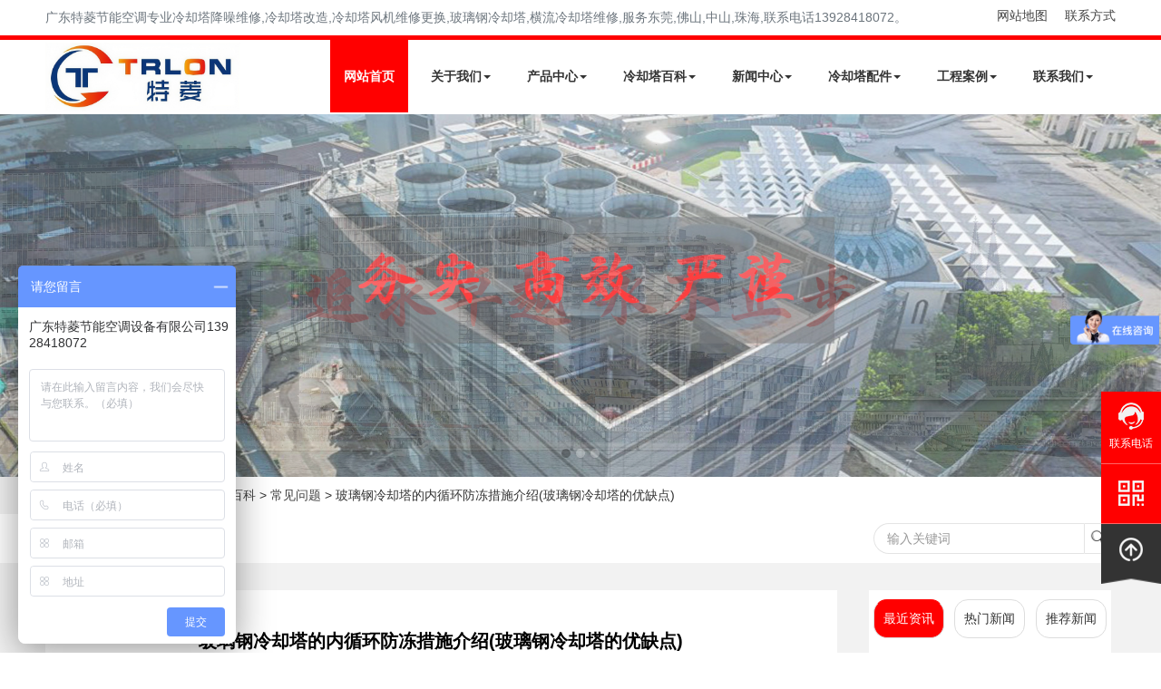

--- FILE ---
content_type: text/html
request_url: http://www.gdtrlon.com/baike/945.html
body_size: 11229
content:
<!DOCTYPE html>
<html lang="zh-cn"><head>
<meta http-equiv="Content-Type" content="text/html; charset=UTF-8">
<title>玻璃钢冷却塔的内循环防冻措施介绍(玻璃钢冷却塔的优缺点)-广东特菱节能空调</title>
<meta name="keywords" content="冷却塔,玻璃钢冷却塔,树脂,防冻,固化" />
<meta name="description" content="玻璃钢冷却塔内循环水体系防冻，内循环水也能够选用电加热，可是咱们惊颤硅石在水中参加乙二醇溶液来进行防冻维护。循化水加热消耗对比大，可是跟着冷却塔建造的规划增大，咱们*佳的方法即是建造一个对比大型的室内水池或许水箱，既不必采纳电加热，也需求" />
<meta http-equiv="Cache-Control" content="no-transform" />
<meta http-equiv="Cache-Control" content="no-siteapp" />
<meta name="viewport" content="width=device-width, initial-scale=1.0">
<meta name="applicable-device"content="pc,mobile">
<meta http-equiv="X-UA-Compatible" content="IE=edge">
<meta name="renderer" content="webkit">
<meta http-equiv="PAGE-ENTER" content="RevealTrans(Duration=0,Transition=1)">
<link rel="stylesheet" type="text/css" href="http://www.gdtrlon.com/style/css/pintuer.css">
<link rel="stylesheet" type="text/css" href="http://www.gdtrlon.com/style/css/animate.min.css">
<link rel="stylesheet" type="text/css" href="http://www.gdtrlon.com/style/css/style.css">
<link rel="canonical" href="http://www.gdtrlon.com/baike/945.html">
<script type="text/javascript" src="http://www.gdtrlon.com/style/js/jquery.min.js"></script>
<script type="text/javascript" src="http://www.gdtrlon.com/style/js/pintuer.js"></script>
<script src="http://www.gdtrlon.com/style/js/animate.min.js"></script>
<script src="http://www.gdtrlon.com/style/js/jquery.flexslider-min.js"></script>
<script src="http://www.gdtrlon.com/style/js/owl.carousel.js"></script>
<script src="http://www.gdtrlon.com/style/js/main.js"></script>
<script src="http://www.gdtrlon.com/style/js/share.js"></script>
<script src="http://www.gdtrlon.com/style/js/index.js"></script>
<!-- tag标签云开始 -->
<link href="http://www.gdtrlon.com/style/css/zzsc.css" rel="stylesheet" type="text/css"   />
<script src='http://www.gdtrlon.com/style/js/zzsc.js' type="text/javascript"></script>
<!--tag标签云开始-->
</head>
<body class="inner-box-body" id="article-box-id">
    <script>
	var _hmt = _hmt || [];
	(function() {
	  var hm = document.createElement("script");
	  hm.src = "https://hm.baidu.com/hm.js?022317e98b44a3125de447b1ba57f599";
	  var s = document.getElementsByTagName("script")[0]; 
	  s.parentNode.insertBefore(hm, s);
	})();
	</script> 
	 <div class="nav_top container hidden-l hidden-s"> 
		<span class="top_aboutl">广东特菱节能空调专业冷却塔降噪维修,冷却塔改造,冷却塔风机维修更换,玻璃钢冷却塔,横流冷却塔维修,服务东莞,佛山,中山,珠海,联系电话13928418072。</span> 
		<span class="top_aboutr"><a href="http://www.gdtrlon.com/sitemap.html">网站地图</a> <a href="http://www.gdtrlon.com/connect/">联系方式</a></span>
	  </div>
	<div class="main-top"> 
	<header id="fh5co-header">
	  <div class="layout fixed header-box">
		<div class="container">
		  <div class="navbar">
			<div class="navbar-head">
			  <div class="logo"><a href="http://www.gdtrlon.com/" title="广东特菱节能空调设备有限公司">
				<img class="ring-hover" src="http://www.gdtrlon.com/style/images/logo.jpg" alt="广东特菱节能空调设备有限公司"></a></div>
			</div>
			<div class="navbar-body">
			  <div class="nav-navicon" id="nav-main1">
				<ul class="nav  nav-inline  nav-menu navbar-right">
				  <li class="current"><a class="first-level" href="http://www.gdtrlon.com/">网站首页</a></li>
	
				  				  				<li class=""><a class="first-level" href="http://www.gdtrlon.com/about/" title="关于我们">关于我们<span class="downward"></span></a>
				  				  <div none="">
					<ul class="drop-menu">
				  				  <li><a href="http://www.gdtrlon.com/about/jiangzao/" title="冷却塔降噪">冷却塔降噪</a></li>
				  				  <li><a href="http://www.gdtrlon.com/about/honor/" title="荣誉资质">荣誉资质</a></li>
				      
				</ul>
				</div>
				  				</li>
				  				  				<li class=""><a class="first-level" href="http://www.gdtrlon.com/product/" title="产品中心">产品中心<span class="downward"></span></a>
				  				  <div none="">
					<ul class="drop-menu">
				  				  <li><a href="http://www.gdtrlon.com/product/mute/" title="静音冷却塔">静音冷却塔</a></li>
				  				  <li><a href="http://www.gdtrlon.com/product/frp/" title="玻璃钢冷却塔">玻璃钢冷却塔</a></li>
				  				  <li><a href="http://www.gdtrlon.com/product/cp/" title="不锈钢冷却塔">不锈钢冷却塔</a></li>
				  				  <li><a href="http://www.gdtrlon.com/product/hengliu/" title="横流冷却塔">横流冷却塔</a></li>
				  				  <li><a href="http://www.gdtrlon.com/product/niliu/" title="逆流冷却塔">逆流冷却塔</a></li>
				  				  <li><a href="http://www.gdtrlon.com/product/bishi/" title="闭式冷却塔">闭式冷却塔</a></li>
				  				  <li><a href="http://www.gdtrlon.com/product/open/" title="开式冷却塔">开式冷却塔</a></li>
				      
				</ul>
				</div>
				  				</li>
				  				  				<li class=""><a class="first-level" href="http://www.gdtrlon.com/baike/" title="冷却塔百科">冷却塔百科<span class="downward"></span></a>
				  				  <div none="">
					<ul class="drop-menu">
				  				  <li><a href="http://www.gdtrlon.com/baike/faq/" title="常见问题">常见问题</a></li>
				  				  <li><a href="http://www.gdtrlon.com/baike/wx/" title="解决方案">解决方案</a></li>
				      
				</ul>
				</div>
				  				</li>
				  				  				<li class=""><a class="first-level" href="http://www.gdtrlon.com/news/" title="新闻中心">新闻中心<span class="downward"></span></a>
				  				  <div none="">
					<ul class="drop-menu">
				  				  <li><a href="http://www.gdtrlon.com/news/company/" title="公司新闻">公司新闻</a></li>
				  				  <li><a href="http://www.gdtrlon.com/news/hangye/" title="行业资讯">行业资讯</a></li>
				      
				</ul>
				</div>
				  				</li>
				  				  				<li class=""><a class="first-level" href="http://www.gdtrlon.com/peijian/" title="冷却塔配件">冷却塔配件<span class="downward"></span></a>
				  				  <div none="">
					<ul class="drop-menu">
				  				  <li><a href="http://www.gdtrlon.com/peijian/tianliao/" title="冷却塔填料">冷却塔填料</a></li>
				  				  <li><a href="http://www.gdtrlon.com/peijian/fan/" title="冷却塔风机">冷却塔风机</a></li>
				  				  <li><a href="http://www.gdtrlon.com/peijian/dianji/" title="冷却塔电机">冷却塔电机</a></li>
				  				  <li><a href="http://www.gdtrlon.com/peijian/jsq/" title="冷却塔减速机">冷却塔减速机</a></li>
				  				  <li><a href="http://www.gdtrlon.com/peijian/xsq/" title="冷却塔消声器">冷却塔消声器</a></li>
				  				  <li><a href="http://www.gdtrlon.com/peijian/other/" title="其他配件">其他配件</a></li>
				      
				</ul>
				</div>
				  				</li>
				  				  				<li class=""><a class="first-level" href="http://www.gdtrlon.com/case/" title="工程案例">工程案例<span class="downward"></span></a>
				  				  <div none="">
					<ul class="drop-menu">
				  				  <li><a href="http://www.gdtrlon.com/case/jiudian/" title="星际酒店">星际酒店</a></li>
				  				  <li><a href="http://www.gdtrlon.com/case/shop/" title="购物连锁">购物连锁</a></li>
				  				  <li><a href="http://www.gdtrlon.com/case/shangye/" title="商业楼宇">商业楼宇</a></li>
				  				  <li><a href="http://www.gdtrlon.com/case/gongye/" title="工业厂房">工业厂房</a></li>
				      
				</ul>
				</div>
				  				</li>
				  				  				<li class=""><a class="first-level" href="http://www.gdtrlon.com/connect/" title="联系我们">联系我们<span class="downward"></span></a>
				  				  <div none="">
					<ul class="drop-menu">
				      
				</ul>
				</div>
				  				</li>
				  	 
				</ul>
			  </div>
			</div>
		  </div>
		</div>
	  </div>
	</header></div>
	  <!-- banner-->
	  <div class="layout" id="fh5co-hero">
		<div class="line">
		  <div class="flexslider">
			<ul class="slides">
		  		<li class="" data-thumb-alt="" style="width: 100%; float: left; margin-right: -100%; position: relative; opacity: 0; display: block; z-index: 1;"> <a href="http://www.gdtrlon.com/baike/200.html" target="_blank" title="冷却塔使用中的常见故障及维修方法"><img src="/upload/tlimg/30b630a691f777127d9bbab3d0f21809.jpg" alt="冷却塔使用中的常见故障及维修方法" title="冷却塔使用中的常见故障及维修方法" draggable="false"></a>
			</li>
					<li class="" data-thumb-alt="" style="width: 100%; float: left; margin-right: -100%; position: relative; opacity: 0; display: block; z-index: 1;"> <a href="http://www.gdtrlon.com/news/145.html" target="_blank" title="更换冷却塔填料的步骤,冷却塔填料替换方案"><img src="/upload/tlimg/dfcabd4078a23460d8ec0ee8624d759a.jpg" alt="更换冷却塔填料的步骤,冷却塔填料替换方案" title="更换冷却塔填料的步骤,冷却塔填料替换方案" draggable="false"></a>
			</li>
					<li class="" data-thumb-alt="" style="width: 100%; float: left; margin-right: -100%; position: relative; opacity: 0; display: block; z-index: 1;"> <a href="http://www.gdtrlon.com/tags/13_0.html" target="_blank" title="冷却塔降噪"><img src="/upload/tlimg/2fdf46d8eb0a3a87f3d301fba38cd7ed.jpg" alt="冷却塔降噪" title="冷却塔降噪" draggable="false"></a>
			</li>
						</ul>
			</div>
		</div>
	  </div>
	  <!-- banner end--> 
  <!-- banner end--> 
<div class="layout" id="fh5co-content_show"> 
  <div class="container">
    <div class="inner-nav" style="padding-left:20px;">
         <span>当前位置：<a href="http://www.gdtrlon.com/">特菱空调</a>&nbsp;>&nbsp;<a href="http://www.gdtrlon.com/baike/">冷却塔百科</a>&nbsp;>&nbsp;<a href="http://www.gdtrlon.com/baike/faq/">常见问题</a>&nbsp;&gt;&nbsp;玻璃钢冷却塔的内循环防冻措施介绍(玻璃钢冷却塔的优缺点)</span>
    </div>
  </div>
    <div class="inner-nav margin-bottom">
  <div class="container">
    <div class="line">
      <div class="xb9 xm8 xs12 xl12 sidebar_tile">
        <ul class="nav" id="subnav">

		   <li  class="thisclass"><a href="http://www.gdtrlon.com/baike/faq" title="常见问题">常见问题</a></li>
  <li ><a href="http://www.gdtrlon.com/baike/wx" title="解决方案">解决方案</a></li>
  
        </ul>
      </div>
      <div class="xb3 xm4 xs12 xl12 product_search">
        <div class="float-right">
          <form id="search_form" action="http://www.gdtrlon.com/e/search/index.php" method="post" >
            <input name="keyboard" type="text" id="search-keyword" class="inputkey" value="" placeholder="输入关键词" />
            <input name="show" type="hidden" value="title" />
            <input name="tempid" type="hidden" value="1" />
            <button type="submit" class="icon-search"></button>
        </form>
        </div>
      </div>
    </div>
  </div>
</div>

  <div class="inner-content-bg layout padding-big-top">
    <div class="container">
      <div class="line-big">
        <div class="xl12 xs12 xm9">
            <div class="d-boxs d-pad">
              <div class="show_content padding-large-bottom content_detail">
                <div class="show_body detail" deep="7">
                  <h1>玻璃钢冷却塔的内循环防冻措施介绍(玻璃钢冷却塔的优缺点)</h1> 
                  <div class=" padding-bottom qhd-title">
                    <span> <span>作者：</span>冷却塔配件厂家  </span>
                    <span><span>日期：</span>2023-03-30 </span> 
                    <span><span>阅读量：</span><script src=http://www.gdtrlon.com/e/public/ViewClick/?classid=17&id=945&addclick=1></script></span> 
                </div>
                <div class="text-center"><p>
                    <img src="/upload/images/569.jpg" alt="玻璃钢冷却塔的内循环防冻措施介绍(玻璃钢冷却塔的优缺点)">
                </p></div>

             <p> frp冷却塔的内部循环水系统抗冻结，内部循环水也可以使用电加热，但是我们的颤抖二氧化硅参与水中的乙二醇溶液，以进行抗冻结维护。以下水的供暖消耗很大，但是冷却塔建造的计划增加了。我们*好的方法是建造一个大型室内游泳池或水箱。它不需要采用电加热，因此有必要参与任何化学试剂以防止冷冻。 </p> <p>抗-frozen命题：</p> <p>（1）。不同的可能是长期关闭，以空冷却水； </p> <p>排水清洁。 </p> <p>对FRP冷却塔质量的严格要求是什么？ </p> <p> 1.树脂含量：塔体的树脂含量（无论橡胶层和富脂质层如何超过70％；喷雾成型部分超过65％；刺穿的地层玻璃纤维增​​强风扇的先锋队的树脂含量为43％-50％。 </p> <p> 2.火焰阻燃性能：对于具有阻燃需求的冷却塔，该塔体使用阻燃树脂，其氧气指数不少于26。</p> <p>三。 CICS：不饱和聚酯树脂的固化不少于80％，环氧树脂树脂玻璃纤维增​​援的固化需求不少于90％。 </p> <p> 4.粉丝：风扇特征参数应满足设计条件要求，其主要配件（例如电动机，还原器等）应符合相关的技术法规。 </p> <div> </div> <p><center><img src="/upload/images/849.jpg" alt="玻璃钢冷却塔的内循环防冻措施介绍(玻璃钢冷却塔的优缺点)" style="text-align:center;"/></center></p>
       <div style="padding: 5px 0;"><p style="text-indent: 2em;">以上就是<strong><a href="http://www.gdtrlon.com/">冷却塔降噪</a></strong>厂家广东特菱节能空调为大家带来“玻璃钢冷却塔的内循环防冻措施介绍(玻璃钢冷却塔的优缺点)”的内容了。</p><p style="text-indent: 2em;">广东特菱节能空调专业冷却塔降噪维修,冷却塔改造,冷却塔风机维修更换,玻璃钢冷却塔,横流冷却塔维修,服务东莞,佛山,中山,珠海,广州等地,能提供高质量冷却塔故障解决方案。
            </p></div>

            <div class="tag-list clearfix">
                <span class="rounded">TAGS标签：</span>		
                        <a href="http://www.gdtrlon.com/tags/92_0.html" title="冷却塔"> 冷却塔 </a>
                        <a href="http://www.gdtrlon.com/tags/16_0.html" title="玻璃钢冷却塔"> 玻璃钢冷却塔 </a>
                        <a href="http://www.gdtrlon.com/tags/424_0.html" title="树脂"> 树脂 </a>
                        <a href="http://www.gdtrlon.com/tags/384_0.html" title="防冻"> 防冻 </a>
                        <a href="http://www.gdtrlon.com/tags/639_0.html" title="固化"> 固化 </a>
                        	
                </div>	
  </div>
                <ul class="pager padding-big-top padding-big-bottom">
                    
                    <li>
												 
						上一篇：<a href="http://www.gdtrlon.com/baike/943.html" title="玻璃钢冷却塔的优点介绍(玻璃钢冷却塔到泵房距离)">玻璃钢冷却塔的优点介绍(玻璃钢冷却塔到泵房距离)</a>
						 
						 
						</li>

                        <li>
                             
                            下一篇：<a href="http://www.gdtrlon.com/baike/947.html" title="冷却塔的质量是市场竞争的核心!(大中型方形冷却塔)">冷却塔的质量是市场竞争的核心!(大中型方形冷却塔) </a>
                             
                             
                            </li>
                </ul>
              </div>
              <!-- 相关推荐 -->
<div class="xl12 xs12 xm12 news_bottom">
    <div class="news_bottom_title">
        <h3>相关推荐</h3>
    </div>
    <ul class="news_bottom_list">
        <li><a href="http://www.gdtrlon.com/baike/950.html" title="闭式冷却塔闭式冷却塔的工作原理(中温逆流式方形冷却塔规格)">闭式冷却塔闭式冷却塔的工作原理(中温逆流式方形冷却塔规格</a></li><li><a href="http://www.gdtrlon.com/baike/3664.html" title="冬季闭式冷却塔防冻措施超级实用(闭式冷却塔冬季防冻培训表格)">冬季闭式冷却塔防冻措施超级实用(闭式冷却塔冬季防冻培训表</a></li><li><a href="http://www.gdtrlon.com/baike/915.html" title="闭式冷却塔比开式冷却塔好在哪里?(闭式冷却塔与开式冷却塔的价格)">闭式冷却塔比开式冷却塔好在哪里?(闭式冷却塔与开式冷却塔</a></li><li><a href="http://www.gdtrlon.com/baike/1260.html" title="使用冷却塔期间哪些事项需要注意？">使用冷却塔期间哪些事项需要注意？</a></li><li><a href="http://www.gdtrlon.com/baike/961.html" title="变频器在冷却塔中的节能应用(冷却塔变频控制策略)">变频器在冷却塔中的节能应用(冷却塔变频控制策略)</a></li><li><a href="http://www.gdtrlon.com/baike/1259.html" title="安装方型冷却塔如何选择环境？">安装方型冷却塔如何选择环境？</a></li><li><a href="http://www.gdtrlon.com/baike/959.html" title="喷雾冷却塔故障检查及维修注意事项(如何判断冷却塔设备好坏)">喷雾冷却塔故障检查及维修注意事项(如何判断冷却塔设备好坏</a></li><li><a href="http://www.gdtrlon.com/baike/1280.html" title="如何清洗密闭式冷却塔形成的水垢">如何清洗密闭式冷却塔形成的水垢</a></li><li><a href="http://www.gdtrlon.com/baike/962.html" title="广东冷却塔进出水温差控制标准(冷却塔进回水温度规定多少度)">广东冷却塔进出水温差控制标准(冷却塔进回水温度规定多少度</a></li><li><a href="http://www.gdtrlon.com/baike/971.html" title="冷却塔维修厂家介绍冷却塔的维护保养(闭式冷却塔维修报价)">冷却塔维修厂家介绍冷却塔的维护保养(闭式冷却塔维修报价)</a></li> 
    </ul>
</div>
  <!-- 产品开始 -->
  <div class="cp_bottom xl12 xs12 xm12" style="background-image: url(/style/images/peijian_bg.png);border-radius: 8px;">
    <div class="news_bottom_title">
        <h3>产品推荐</h3>
    </div>
    <div class="cp_bottom_list content">
             <div class="xl6 xs6 xm3  text-center">
        <div class="slideInUp animated" data-animate="slideInUp" data-delay="200">
          <div class="item" style="border-radius: 10px"><a href="http://www.gdtrlon.com/product/11.html" title="方形逆流冷却塔的特点以及应用场景" target="_blank">
            <img src="/upload/tlimg/afb5db9753f1a77f8aa4f9158f05de34.jpg" alt="方形逆流冷却塔的特点以及应用场景">
            <h5>方形逆流冷却塔的特点以及</h5>
            </a></div>
        </div>
      </div>
             <div class="xl6 xs6 xm3  text-center">
        <div class="slideInUp animated" data-animate="slideInUp" data-delay="200">
          <div class="item" style="border-radius: 10px"><a href="http://www.gdtrlon.com/product/25.html" title="广东闭式逆流冷却塔" target="_blank">
            <img src="/upload/tlimg/bf6aacfa059cf1f9cff67443cd8f1402.jpg" alt="广东闭式逆流冷却塔">
            <h5>广东闭式逆流冷却塔</h5>
            </a></div>
        </div>
      </div>
             <div class="xl6 xs6 xm3  text-center">
        <div class="slideInUp animated" data-animate="slideInUp" data-delay="200">
          <div class="item" style="border-radius: 10px"><a href="http://www.gdtrlon.com/product/27.html" title="逆流闭式冷却塔安装厂家" target="_blank">
            <img src="/upload/tlimg/20a247c6f96a1417f374494327521d1b.jpg" alt="逆流闭式冷却塔安装厂家">
            <h5>逆流闭式冷却塔安装厂家</h5>
            </a></div>
        </div>
      </div>
             <div class="xl6 xs6 xm3  text-center">
        <div class="slideInUp animated" data-animate="slideInUp" data-delay="200">
          <div class="item" style="border-radius: 10px"><a href="http://www.gdtrlon.com/product/43.html" title="节能玻璃钢冷却塔" target="_blank">
            <img src="/upload/tlimg/20ca0d20f97861ac23932a912f47a840.jpg" alt="节能玻璃钢冷却塔">
            <h5>节能玻璃钢冷却塔</h5>
            </a></div>
        </div>
      </div>
      	
  </div>
</div>
  <!-- 配件开始 -->
  <div class="cp_bottom xl12 xs12 xm12" style="background-image: url(/style/images/peijian_bg.png);border-radius: 8px;">
    <div class="news_bottom_title">
        <h3>推荐配件</h3>
    </div>
    <div class="cp_bottom_list  content">
             <div class="xl6 xs6 xm3  text-center">
        <div class="slideInUp animated" data-animate="slideInUp" data-delay="200">
          <div class="item" style="border-radius: 10px"><a href="http://www.gdtrlon.com/peijian/246.html" title="BAC,新菱冷却塔填料更换" target="_blank">
            <img src="/upload/tlimg/14e6ef536be83797ecd7ffe00651d060.jpg" alt="BAC,新菱冷却塔填料更换">
            <h5>BAC,新菱冷却塔填料更换</h5>
            </a></div>
        </div>
      </div>
             <div class="xl6 xs6 xm3  text-center">
        <div class="slideInUp animated" data-animate="slideInUp" data-delay="200">
          <div class="item" style="border-radius: 10px"><a href="http://www.gdtrlon.com/peijian/249.html" title="新菱冷却塔填料更换" target="_blank">
            <img src="/upload/tlimg/0b7f9f74387630192c16c9d65be16d7d.jpg" alt="新菱冷却塔填料更换">
            <h5>新菱冷却塔填料更换</h5>
            </a></div>
        </div>
      </div>
             <div class="xl6 xs6 xm3  text-center">
        <div class="slideInUp animated" data-animate="slideInUp" data-delay="200">
          <div class="item" style="border-radius: 10px"><a href="http://www.gdtrlon.com/peijian/247.html" title="马利冷却塔更换填料" target="_blank">
            <img src="/upload/tlimg/a00549a0a531c8c1386bbe178172a955.jpg" alt="马利冷却塔更换填料">
            <h5>马利冷却塔更换填料</h5>
            </a></div>
        </div>
      </div>
             <div class="xl6 xs6 xm3  text-center">
        <div class="slideInUp animated" data-animate="slideInUp" data-delay="200">
          <div class="item" style="border-radius: 10px"><a href="http://www.gdtrlon.com/peijian/118.html" title="冷却塔风机技术参数和特点" target="_blank">
            <img src="/upload/tlimg/03e8284a539b996ede34b3e07a8dc696.jpg" alt="冷却塔风机技术参数和特点">
            <h5>冷却塔风机技术参数和特点</h5>
            </a></div>
        </div>
      </div>
      	
  </div>
</div>
  <!-- 工程案例 -->
  <div class="cp_bottom xl12 xs12 xm12" style="background-image: url(/style/images/peijian_bg.png);border-radius: 8px;">
    <div class="news_bottom_title">
        <h3>工程案例推荐</h3>
    </div>
    <div class="cp_bottom_list content">
             <div class="xl6 xs6 xm3  text-center">
        <div class="slideInUp animated" data-animate="slideInUp" data-delay="200">
          <div class="item" style="border-radius: 10px"><a href="http://www.gdtrlon.com/case/105.html" title="深圳酒店冷却塔降噪维修" target="_blank">
            <img src="/upload/tlimg/eeda929dacc3101529e4428fd1596c3e.jpg" alt="深圳酒店冷却塔降噪维修">
            <h5>深圳酒店冷却塔降噪维修</h5>
            </a></div>
        </div>
      </div>
             <div class="xl6 xs6 xm3  text-center">
        <div class="slideInUp animated" data-animate="slideInUp" data-delay="200">
          <div class="item" style="border-radius: 10px"><a href="http://www.gdtrlon.com/case/80.html" title="深南电路有限公司冷却塔工程案例" target="_blank">
            <img src="/upload/tlimg/0d128ab79fb8460d4edd2dfa071ba75b.jpg" alt="深南电路有限公司冷却塔工程案例">
            <h5>深南电路有限公司冷却塔工</h5>
            </a></div>
        </div>
      </div>
             <div class="xl6 xs6 xm3  text-center">
        <div class="slideInUp animated" data-animate="slideInUp" data-delay="200">
          <div class="item" style="border-radius: 10px"><a href="http://www.gdtrlon.com/case/94.html" title="冷却塔填料更换改造工程" target="_blank">
            <img src="/upload/tlimg/dbca41a9a72a839f0961b495149e17ea.jpg" alt="冷却塔填料更换改造工程">
            <h5>冷却塔填料更换改造工程</h5>
            </a></div>
        </div>
      </div>
      	
  </div>
</div>
            </div>
          </div>
        <div class="hidden-l hidden-s xm3">
	<div class="d-boxs">
   <div class="tab_left">
          <span class="tab-item active" data-target="#news-list-1">最近资讯</span>
          <span class="tab-item" data-target="#news-list-2">热门新闻</span>
          <span class="tab-item" data-target="#news-list-3">推荐新闻</span>
	</div>
	<div id="news-list-1" class="inner-news-list active">
		<ul>
											<li>
					<div class="news-item">
						<div class="news-content">
						  <h5><a href="http://www.gdtrlon.com/news/3987.html" target="_blank" title="喜报！特菱空调全资控股子公司广东特菱工程有限公司获批">喜报！特菱空调全资控股子公司广东特菱工程有限公司获批</a></h5>
						  <p>喜报！特菱空调全资控股子公司广东特菱工程有限公司获批建筑机电安装工程专业承包二级、
和环保工程专业承包</p>
						</div>
					  </div>
				</li>
								<li>
					<div class="news-item">
						<div class="news-content">
						  <h5><a href="http://www.gdtrlon.com/news/3447.html" target="_blank" title="冷却塔的水温升高问题，你该如何解决?(冷却塔循环水温升高)">冷却塔的水温升高问题，你该如何解决?(冷却塔循环水温升高)</a></h5>
						  <p>冷却塔的水温升高问题，你该如何解决? 冷却塔的水一般靠自然散热，所以要求冷却水塔的容积和散热表面积要足够大</p>
						</div>
					  </div>
				</li>
								<li>
					<div class="news-item">
						<div class="news-content">
						  <h5><a href="http://www.gdtrlon.com/news/3419.html" target="_blank" title="解决闭式冷却塔不同部位漏水的问题(冷却塔下面漏水)">解决闭式冷却塔不同部位漏水的问题(冷却塔下面漏水)</a></h5>
						  <p>解决闭式冷却塔不同部位漏水的问题目前市场上的闭式冷却塔大多采用镀镁铝锌板、镀锌板、不锈钢板等不易腐蚀</p>
						</div>
					  </div>
				</li>
								<li>
					<div class="news-item">
						<div class="news-content">
						  <h5><a href="http://www.gdtrlon.com/news/3785.html" target="_blank" title="关于横流式冷却塔功能介绍(横流式和逆流式冷却塔价格)">关于横流式冷却塔功能介绍(横流式和逆流式冷却塔价格)</a></h5>
						  <p>1、水在冷却塔内填料中，水自上而下，空气自塔外水平流向横流式冷却塔内两者流向呈笔直正交一种玻璃钢冷却塔。</p>
						</div>
					  </div>
				</li>
								<li>
					<div class="news-item">
						<div class="news-content">
						  <h5><a href="http://www.gdtrlon.com/news/3784.html" target="_blank" title="冷却塔的效率与什么有关？(冷却塔的效率是指)">冷却塔的效率与什么有关？(冷却塔的效率是指)</a></h5>
						  <p>经常听到客户问闭式冷却塔效率如何达到较好等一系列问题，事实上，一般来说，闭式冷却塔塔的效率和冷却塔的能力是</p>
						</div>
					  </div>
				</li>
								<li>
					<div class="news-item">
						<div class="news-content">
						  <h5><a href="http://www.gdtrlon.com/news/3778.html" target="_blank" title="国产冷却塔十大厂家排名(冷却塔十大厂家排名)">国产冷却塔十大厂家排名(冷却塔十大厂家排名)</a></h5>
						  <p>2021年国产冷却塔十大厂家排名2021年工业冷却塔十大品牌排行榜，前十名分别是汉立、大族制冷、波英特、哈伯、</p>
						</div>
					  </div>
				</li>
								<li>
					<div class="news-item">
						<div class="news-content">
						  <h5><a href="http://www.gdtrlon.com/news/3642.html" target="_blank" title="冷却塔厂家解析玻璃钢冷却塔破裂的原因及措施应对(高温型玻璃钢冷却塔型号)">冷却塔厂家解析玻璃钢冷却塔破裂的原因及措施应对(高温型玻璃钢冷却塔型号)</a></h5>
						  <p>相信大家对于冷却塔发生破裂的原因同时自己去做好相对应的防预措施，这对于我们来说是至关重要的，如果发生了这</p>
						</div>
					  </div>
				</li>
								<li>
					<div class="news-item">
						<div class="news-content">
						  <h5><a href="http://www.gdtrlon.com/news/3633.html" target="_blank" title="闭式冷却塔的日常维护说明(循环方形冷却塔需要知道哪些参数)">闭式冷却塔的日常维护说明(循环方形冷却塔需要知道哪些参数)</a></h5>
						  <p>闭式冷却塔的日常维护说明一、风扇：检查风扇时，切断风扇电机的电源。有时由于自动运行等原因，风机突然启动是非</p>
						</div>
					  </div>
				</li>
								<li>
					<div class="news-item">
						<div class="news-content">
						  <h5><a href="http://www.gdtrlon.com/news/3670.html" target="_blank" title="哪些因素会影响干湿闭式冷却塔的液体温度(闭式冷却塔需要加药么)">哪些因素会影响干湿闭式冷却塔的液体温度(闭式冷却塔需要加药么)</a></h5>
						  <p>闭式冷却塔的干湿盘管内液体的温度下降了多少，是衡量冷却塔效率的标尺，那影响其管内液体温度的因素，成为用户比</p>
						</div>
					  </div>
				</li>
								<li>
					<div class="news-item">
						<div class="news-content">
						  <h5><a href="http://www.gdtrlon.com/news/3611.html" target="_blank" title="正确摆放闭式冷却塔的位置(闭式冷却塔循环水系统厂家)">正确摆放闭式冷却塔的位置(闭式冷却塔循环水系统厂家)</a></h5>
						  <p>闭式冷却塔，又称封闭式冷却塔，在工业冷却中占有越来越大的比重。无论是用户本身还是作为供应商，我们都希望实现</p>
						</div>
					  </div>
				</li>
							  
						<!-- 新闻结束  -->
		  </ul>
	  </div>
	  <div id="news-list-2" class="inner-news-list">
		<ul>
					<li>
			<a href="http://www.gdtrlon.com/news/145.html" target="_blank" title="更换冷却塔填料的步骤,冷却塔填料替换方案">
			  <img src="/upload/tlimg/0cb4346cf7ac587cb45d08bbd2674b24.jpg" alt="更换冷却塔填料的步骤,冷却塔填料替换方案">
			  <h5>更换冷却塔填料的步骤,冷却塔填料替换方案</h5>
			</a>
		  </li>
					<li>
			<a href="http://www.gdtrlon.com/baike/200.html" target="_blank" title="冷却塔使用中的常见故障及维修方法">
			  <img src="/upload/tlimg/fecf3b016c8fc3b83ae709d6e87a8652.jpg" alt="冷却塔使用中的常见故障及维修方法">
			  <h5>冷却塔使用中的常见故障及维修方法</h5>
			</a>
		  </li>
					<li>
			<a href="http://www.gdtrlon.com/baike/212.html" target="_blank" title="使用冷却塔常见的故障及维修方法">
			  <img src="/upload/tlimg/f70009a354a07536434a9675967c86c1.jpg" alt="使用冷却塔常见的故障及维修方法">
			  <h5>使用冷却塔常见的故障及维修方法</h5>
			</a>
		  </li>
					<li>
			<a href="http://www.gdtrlon.com/baike/213.html" target="_blank" title="维修冷却塔的方法有哪些">
			  <img src="/upload/tlimg/a88d24d261e115cf8f2e5826158c7d68.png" alt="维修冷却塔的方法有哪些">
			  <h5>维修冷却塔的方法有哪些</h5>
			</a>
		  </li>
					<li>
			<a href="http://www.gdtrlon.com/product/31.html" target="_blank" title="冷却塔降低噪音又不影响散热效率的方法">
			  <img src="/upload/tlimg/a485df0cdead50c8c212c232abf0582f.jpg" alt="冷却塔降低噪音又不影响散热效率的方法">
			  <h5>冷却塔降低噪音又不影响散热效率的方法</h5>
			</a>
		  </li>
					<li>
			<a href="http://www.gdtrlon.com/product/42.html" target="_blank" title="玻璃钢冷却塔安装注意事项">
			  <img src="/upload/tlimg/a8390162c40ab0b943decd92b5844d03.jpg" alt="玻璃钢冷却塔安装注意事项">
			  <h5>玻璃钢冷却塔安装注意事项</h5>
			</a>
		  </li>
					<li>
			<a href="http://www.gdtrlon.com/product/25.html" target="_blank" title="广东闭式逆流冷却塔">
			  <img src="/upload/tlimg/bf6aacfa059cf1f9cff67443cd8f1402.jpg" alt="广东闭式逆流冷却塔">
			  <h5>广东闭式逆流冷却塔</h5>
			</a>
		  </li>
					<li>
			<a href="http://www.gdtrlon.com/product/27.html" target="_blank" title="逆流闭式冷却塔安装厂家">
			  <img src="/upload/tlimg/20a247c6f96a1417f374494327521d1b.jpg" alt="逆流闭式冷却塔安装厂家">
			  <h5>逆流闭式冷却塔安装厂家</h5>
			</a>
		  </li>
					<li>
			<a href="http://www.gdtrlon.com/product/11.html" target="_blank" title="方形逆流冷却塔的特点以及应用场景">
			  <img src="/upload/tlimg/afb5db9753f1a77f8aa4f9158f05de34.jpg" alt="方形逆流冷却塔的特点以及应用场景">
			  <h5>方形逆流冷却塔的特点以及应用场景</h5>
			</a>
		  </li>
					<li>
			<a href="http://www.gdtrlon.com/product/23.html" target="_blank" title="闭式逆流冷却塔厂家价格">
			  <img src="/upload/tlimg/88cd5d928a4b66324c85ad8e912701d9.jpg" alt="闭式逆流冷却塔厂家价格">
			  <h5>闭式逆流冷却塔厂家价格</h5>
			</a>
		  </li>
						  </ul>
	  </div>
	  <div id="news-list-3" class="inner-news-list">
		<ul>
			  
			<li>
				<div class="news-item">
					<div class="news-content">
					  <h5><a href="http://www.gdtrlon.com/baike/3523.html" target="_blank" title="闭式蒸发冷却塔性能和应用介绍(闭式冷却塔需要加药么)">闭式蒸发冷却塔性能和应用介绍(闭式冷却塔需要加药么)</a></h5>
					  <p>闭式冷却塔(又称蒸发式空气冷却器、密闭式冷却塔或封闭式冷却塔)是在塔内放置一个管式换热器，通过循环空气、</p>
					</div>
				  </div>
			</li>			
			  
			<li>
				<div class="news-item">
					<div class="news-content">
					  <h5><a href="http://www.gdtrlon.com/baike/3442.html" target="_blank" title="工业冷却塔中的水温越来越高怎么办(冷却塔出水温度高怎么办)">工业冷却塔中的水温越来越高怎么办(冷却塔出水温度高怎么办)</a></h5>
					  <p>工业冷却塔的水一般靠自然散热，所以要求冷却水塔的容积和散热表面积要足够大。如果环境温度过高，如达到40℃以</p>
					</div>
				  </div>
			</li>			
			  
			<li>
				<div class="news-item">
					<div class="news-content">
					  <h5><a href="http://www.gdtrlon.com/baike/3455.html" target="_blank" title="浅析玻璃钢冷却塔起火原因(玻璃钢冷却塔发现异常要及时解决)">浅析玻璃钢冷却塔起火原因(玻璃钢冷却塔发现异常要及时解决)</a></h5>
					  <p>浅析玻璃钢冷却塔起火原因： 一是:玻璃钢冷却塔电动机与配电柜的中间的路线脆化比较严重，造成 走电、连电等状</p>
					</div>
				  </div>
			</li>			
			  
			<li>
				<div class="news-item">
					<div class="news-content">
					  <h5><a href="http://www.gdtrlon.com/baike/3711.html" target="_blank" title="闭式冷却塔泵的主要节能方法(河南节能闭式冷却塔厂家)">闭式冷却塔泵的主要节能方法(河南节能闭式冷却塔厂家)</a></h5>
					  <p>闭式冷却塔泵的主要节能方法闭式冷却塔中泵的作用十分重要，可以说直接影响着冷却塔的效能，科学的使用与对闭式</p>
					</div>
				  </div>
			</li>			
			  
			<li>
				<div class="news-item">
					<div class="news-content">
					  <h5><a href="http://www.gdtrlon.com/baike/3446.html" target="_blank" title="封闭式冷却塔的性能优点(陆丰封闭式冷却塔多少钱)">封闭式冷却塔的性能优点(陆丰封闭式冷却塔多少钱)</a></h5>
					  <p>由于节能减排政策的实施以及水资源的日益紧缺，闭式冷却塔在冶金、电力、机械加工、空调等行业得到了广泛应用</p>
					</div>
				  </div>
			</li>			
			  
			<li>
				<div class="news-item">
					<div class="news-content">
					  <h5><a href="http://www.gdtrlon.com/baike/3650.html" target="_blank" title="方形冷却塔的组成与安装(225吨方形冷却塔安装步骤)">方形冷却塔的组成与安装(225吨方形冷却塔安装步骤)</a></h5>
					  <p>工业制造或者是制冷产业的过程上所产生的废热，通常都是需要使用冷却水来进行导走。而方形冷却塔主要的作用就</p>
					</div>
				  </div>
			</li>			
			  
			<li>
				<div class="news-item">
					<div class="news-content">
					  <h5><a href="http://www.gdtrlon.com/product/25.html" target="_blank" title="广东闭式逆流冷却塔">广东闭式逆流冷却塔</a></h5>
					  <p>广东闭式逆流冷却塔广泛用于许多工业领域，例如化学，钢铁，食品，汽车制造和中央空调。产品优势和技术特点，采用间接</p>
					</div>
				  </div>
			</li>			
			  
			<li>
				<div class="news-item">
					<div class="news-content">
					  <h5><a href="http://www.gdtrlon.com/news/166.html" target="_blank" title="闭式冷却塔高效率维修方法,闭式冷却塔维修方法总结">闭式冷却塔高效率维修方法,闭式冷却塔维修方法总结</a></h5>
					  <p>闭式冷却塔高质量的进行塔壁喷浆修补是保持塔筒寿命的必要和有效的措施。严寒地区低质量的喷浆大修周期仅有</p>
					</div>
				  </div>
			</li>			
			  
			<li>
				<div class="news-item">
					<div class="news-content">
					  <h5><a href="http://www.gdtrlon.com/baike/134.html" target="_blank" title="冷却塔常见维护保养方法">冷却塔常见维护保养方法</a></h5>
					  <p>冷却塔是中央空调系统中是很重要的一环，当冷却塔出现问题后，中央空调的正常使用肯定会出现问题，冷却塔维修厂家</p>
					</div>
				  </div>
			</li>			
			  
			<li>
				<div class="news-item">
					<div class="news-content">
					  <h5><a href="http://www.gdtrlon.com/peijian/247.html" target="_blank" title="马利冷却塔更换填料">马利冷却塔更换填料</a></h5>
					  <p>冷却塔填料是冷却塔最重要的部分。它的效率取决于冷却水和空气在填料中的充分接触。马利冷却塔填料填料耐温</p>
					</div>
				  </div>
			</li>			
					  </ul>
	  </div>
		<!--TAGS标签-->
	  <div class="left_tags">
	  <h3>TAGS标签 <span><a href="http://www.gdtrlon.com/tags.html" title="更多TAGS" style="color:#ff0000;">更多TAGS</a></span></h3>
	  </div>
  <div id="tagscloud">
    <a href="http://www.gdtrlon.com/tags/287_0.html" title="振动" class="tagc2">振动</a>
    <a href="http://www.gdtrlon.com/tags/229_0.html" title="耐高温" class="tagc2">耐高温</a>
    <a href="http://www.gdtrlon.com/tags/340_0.html" title="材质" class="tagc2">材质</a>
    <a href="http://www.gdtrlon.com/tags/769_0.html" title="室外" class="tagc2">室外</a>
    <a href="http://www.gdtrlon.com/tags/503_0.html" title="盘管" class="tagc2">盘管</a>
    <a href="http://www.gdtrlon.com/tags/372_0.html" title="镀锌" class="tagc2">镀锌</a>
    <a href="http://www.gdtrlon.com/tags/771_0.html" title="冷冻" class="tagc2">冷冻</a>
    <a href="http://www.gdtrlon.com/tags/862_0.html" title="循环泵" class="tagc2">循环泵</a>
    <a href="http://www.gdtrlon.com/tags/312_0.html" title="排放量" class="tagc2">排放量</a>
    <a href="http://www.gdtrlon.com/tags/563_0.html" title="污垢" class="tagc2">污垢</a>
    <a href="http://www.gdtrlon.com/tags/93_0.html" title="产业" class="tagc2">产业</a>
    <a href="http://www.gdtrlon.com/tags/276_0.html" title="保证" class="tagc2">保证</a>
    <a href="http://www.gdtrlon.com/tags/431_0.html" title="水冷" class="tagc2">水冷</a>
    <a href="http://www.gdtrlon.com/tags/641_0.html" title="参数" class="tagc2">参数</a>
    <a href="http://www.gdtrlon.com/tags/318_0.html" title="作用" class="tagc2">作用</a>
    <a href="http://www.gdtrlon.com/tags/249_0.html" title="校核" class="tagc2">校核</a>
    <a href="http://www.gdtrlon.com/tags/233_0.html" title="增加" class="tagc2">增加</a>
    <a href="http://www.gdtrlon.com/tags/772_0.html" title="现象" class="tagc2">现象</a>
    <a href="http://www.gdtrlon.com/tags/306_0.html" title="不合格" class="tagc2">不合格</a>
    <a href="http://www.gdtrlon.com/tags/23_0.html" title="冷却塔风机" class="tagc2">冷却塔风机</a>
    <a href="http://www.gdtrlon.com/tags/411_0.html" title="胶片" class="tagc2">胶片</a>
    <a href="http://www.gdtrlon.com/tags/346_0.html" title="储水" class="tagc2">储水</a>
    <a href="http://www.gdtrlon.com/tags/13_0.html" title="冷却塔降噪" class="tagc2">冷却塔降噪</a>
    <a href="http://www.gdtrlon.com/tags/872_0.html" title="成型" class="tagc2">成型</a>
    <a href="http://www.gdtrlon.com/tags/275_0.html" title="材料" class="tagc2">材料</a>
    <a href="http://www.gdtrlon.com/tags/874_0.html" title="冷却塔原理" class="tagc2">冷却塔原理</a>
    <a href="http://www.gdtrlon.com/tags/342_0.html" title="应用于" class="tagc2">应用于</a>
    <a href="http://www.gdtrlon.com/tags/347_0.html" title="水池" class="tagc2">水池</a>
    <a href="http://www.gdtrlon.com/tags/669_0.html" title="检定" class="tagc2">检定</a>
    <a href="http://www.gdtrlon.com/tags/392_0.html" title="表面" class="tagc2">表面</a>
    </div>
  <!--TAGS标签-->
	</div>
  </div>
<script>
        $(function() {
          // TAB
          $(".tab-item").click(function() {
            $(".tab-item.active").removeClass("active");
            $(this).addClass("active");
            $(".inner-news-list.active").removeClass("active");
            $($(this).data("target")).addClass("active");
          });
        });
	$(function() {
	  var $newsItemList = $('.news-item');
	  var $newsTitleList = $newsItemList.find('.news-content h5 a');
	  $newsTitleList.hover(function() {
		var $newsItem = $(this).closest('.news-item');
		$newsItem.find('.news-content p').show();
	  }, function() {
		var $newsItem = $(this).closest('.news-item');
		$newsItem.find('.news-content p').hide();
	  });
	});
</script>
      </div>
    </div>
  </div>
</div>
<!-- 内容展示 end--> 
<!--底部开始-->
<footer>
  <div class="layout">
    <div class="foot-top">
      <div class="container">
        <div class="line text-center">
          <div class="xl6 xs3 xm3 margin-large-bottom nav-list">
            <h3>网站导航</h3>
            <ul>
<li class="xm6"><a href="http://www.gdtrlon.com/" title="网站首页" target="_blank" >网站首页</a></li>
<li class="xm6"><a href="http://www.gdtrlon.com/baike/" target="_blank" title="冷却塔百科">冷却塔百科</a></li>
<li class="xm6"><a href="http://www.gdtrlon.com/product/"  target="_blank" title="产品中心">产品中心</a></li>
<li class="xm6"><a href="http://www.gdtrlon.com/peijian/" rel="nofollow" target="_blank" title="冷却塔配件">冷却塔配件</a></li>
<li class="xm6"><a href="http://www.gdtrlon.com/news/" target="_blank"  title="新闻中心">新闻中心</a></li>
<li class="xm6"><a href="http://www.gdtrlon.com/about/jiangzao/" target="_blank" title="冷却塔降噪">冷却塔降噪</a></li>
<li class="xm6"><a href="http://www.gdtrlon.com/case/" target="_blank" title="工程案例">工程案例</a></li>
            </ul>
          </div>
          <div class="xl6 xs3 xm3 margin-large-bottom nav-list">
            <h3>公司介绍</h3>
            <ul class="bottom_about">
              <li>
           广东特菱空调专业冷却塔降噪维修,冷却塔噪声处理,冷却塔噪音治理,冷却塔配件维修,涉及马利,良机,新菱,览讯,菱电,元亨,BAC,益美高等品牌,涵盖东莞、深圳、广州、惠州、佛山、珠海、中山、汕头等,欢迎来电咨询。
            </li>
            </ul>
          </div>
          <div class="xl6 xs3 xm3 margin-large-bottom nav-list">
            <h3>联系方式</h3>
            <ul>
              <li>  联 系 人：史经理</li>
              <li> 电话：0755-23777461</li>
              <li> 手机：13928418072</li>
              <li> 邮箱：sales@trlon.com</li>
              <li> 地址：深圳市龙华区龙华大道2125号卫东龙商务大厦A座1916A</li>
            </ul>
          </div>
             <div class="xl12 xs12 xm3 padding-top">
            <div class="foot-contact text-center"> 
              <div style="padding-top:10px">
                <img src="http://www.gdtrlon.com/style/images/wxgz.jpg" alt="wxgz" >
              </div>
              <p class="service-time">关注公众微信号</p>
              <p class="service-time">了解更多冷却塔信息</p>
            </div>
          </div>
        </div>
      </div>
    </div>
    <div class="padding-top padding-bottom foot-bot">
      <div class="container">
        <div class="copyright text-center">
          <div class="copy">Copyright © 2021-2023  版权所有 广东特菱节能空调设备有限公司          <a href="http://www.gdtrlon.com/sitemap.xml" target="_blank" title="XML网站地图" style="padding-right: 10px">XML网站地图</a>
          <a href="https://beian.miit.gov.cn" target="_blank" rel="nofollow">粤ICP备18057655号</a>
          </div>
      </div>
    </div>
  </div>
</footer>
<!--客服-->
<div id="top">
  <div id="izl_rmenu" class="izl-rmenu">
    <a href="tel:4008838395" class="sbtnbor sbtnpo" rel="nofollow">
      <span class="sbtn btn-qq"></span>
      <p>联系电话</p>
    </a>
    <div class="sbtnbor bor-wx">
      <a rel="nofollow" class="sbtn btn-wx"></a>
      <div class="pic">
        <img src="http://www.gdtrlon.com/style/images/wxgzh.jpg" alt="微信公众号" >
        <p><b>微信公众号</b></p>
      </div>
    </div>
    <div class="side-top">
      <span class="sbtn btn-top"></span>
    </div>

  </div>
</div>
<div  id="link" class="hidden-sm hidden-xs">
  <div class="container"> 友情链接：
        <a href="http://www.lqtawx.com/" target="_blank"  title="不锈钢冷却塔风机">不锈钢冷却塔风机</a>	
      </div>
</div>
<link rel="stylesheet" type="text/css" href="http://www.gdtrlon.com/style/css/kefu.css">
<script type="text/javascript" src="http://www.gdtrlon.com/style/js/kefu.js"></script>
<script type="text/javascript" src="http://www.gdtrlon.com/style/js/common.js"></script>
<!--客服结束-->
  </body>
</html>

--- FILE ---
content_type: text/css
request_url: http://www.gdtrlon.com/style/css/style.css
body_size: 11732
content:
body {
	font: 14px/1.5 "Helvetica Neue", Helvetica, Arial, "Microsoft Yahei", "Hiragino Sans GB", "Heiti SC", "WenQuanYi Micro Hei", sans-serif;
	color: #333;
}
p {
	margin: 0;
	font-weight: normal;
}
h1, h2, h3, h4, h5, h6, figure {
	color: #000;
}
::-webkit-selection {
color: #fff;
background: #323232;
}
::-moz-selection {
color: #fff;
background: #323232;
}
::selection {
	color: #fff;
	background: #323232;
}
footer .foot-top .foot-contact img{width:140px;}
.text-lowercase {
	text-transform: lowercase;
}
.text-uppercase, .initialism {
	text-transform: uppercase;
}
.text-capitalize {
	text-transform: capitalize;
}
.float_bg {
	background: url(../images/qq_3.gif) repeat-y
}
a {
color:#444;text-decoration:none
}
a:focus, a:hover {
	color: #f00;
}
.bg-main {
	background: #305dc3;
	border: 1px solid #305dc3 !important
}
.bg-main:hover, .bg-main:focus {
	border: 1px solid #026d9a !important;
	background: #026d9a !important
}
.button.bg-main {
	border-color: #305dc3 !important
}
.button.bg-main:hover {
	border-color: #026d9a !important;
}
.passcode {
	border-left: 1px solid #ddd;
	border-radius: 0 4px 4px 0;
	height: 32px;
	line-height: 32px;
	margin: 1px;
	position: absolute;
	right: 0;
	text-align: center;
	top: 0;
}
.detail h2, .detail h3 {
	line-height: 180%;
}
.detail h1 {
	font-size: 17px;
	font-weight: bold;
	margin:5px 0;
}
.detail h3{
	font-size: 15px;
	color: #5a5a5a;
	font-weight: bold;
	margin:5px 0;
}
.layout {
	overflow: hidden;
	width: 100%;
}
header .layout, footer .layout {
	overflow: visible;
	width: 100%;
}
{
overflow:visible;
width: 100%;
}
.not-animated {
	opacity: 0
}
ul, li {
	padding: 0;
	margin: 0;
	list-style: none
}
.line-big {
	margin-left: -15px;
	margin-right: -15px
}
.line-big .x1, .line-big .x2, .line-big .x3, .line-big .x4, .line-big .x5, .line-big .x6, .line-big .x7, .line-big .x8, .line-big .x9, .line-big .x10, .line-big .x11, .line-big .x12, .line-big .xl1, .line-big .xl2, .line-big .xl3, .line-big .xl4, .line-big .xl5, .line-big .xl6, .line-big .xl7, .line-big .xl8, .line-big .xl9, .line-big .xl10, .line-big .xl11, .line-big .xl12, .line-big .xs1, .line-big .xs2, .line-big .xs3, .line-big .xs4, .line-big .xs5, .line-big .xs6, .line-big .xs7, .line-big .xs8, .line-big .xs9, .line-big .xs10, .line-big .xs11, .line-big .xs12, .line-big .xm1, .line-big .xm2, .line-big .xm3, .line-big .xm4, .line-big .xm5, .line-big .xm6, .line-big .xm7, .line-big .xm8, .line-big .xm9, .line-big .xm10, .line-big .xm11, .line-big .xm12, .line-big .xb1, .line-big .xb2, .line-big .xb3, .line-big .xb4, .line-big .xb5, .line-big .xb6, .line-big .xb7, .line-big .xb8, .line-big .xb9, .line-big .xb10, .line-big .xb11, .line-big .xb12 {
	position: relative;
	min-height: 1px;
	padding-right: 20px;
	padding-left: 15px;
	padding-bottom: 20px;
}
#fh5co-wrapper {
	overflow-x: hidden;
}
#fh5co-page {
	position: relative;
	z-index: 2;
	background: #fff;
	overflow-x: hidden;
}
.fh5co-heading {
	position: relative;
	z-index: 1
}
.fh5co-heading h2 {
	font-size: 26px;
	text-align: center;
	margin: 0px 0px 10px;
}
.fh5co-heading span {
	color: #5e7387;
	font-size: 16px;
	font-weight: 300;
}
.zoomimgs {
	display: block;
	width: 100%;
	height: 0;
	padding-bottom: 70%;
	overflow: hidden;
	background-position: center center;
	background-repeat: no-repeat;
	-webkit-background-size: cover;
	-moz-background-size: cover;
	background-size: cover;/*图片不裁切需要全部显示改用background-size:contain，改变图片缩放比例改paddding-bottom的百分比,如图片宽高1:1 100%，4:3 75%，3:4 133.33%*/
}
/*顶部导航 begin*/
.nav_top{margin: 7px auto;}
.nav_top .top_aboutl{color: #6c757d;line-height: 25px;}
.nav_top .top_aboutr{float: right;}
.nav_top .top_aboutr a{margin-left:15px;}
.main-top {
	position: relative;
	width: 100%;
}
#fh5co-header .header-box {
	border-top: 5px solid #ff0000;
}
.header-box.fixed.fixed-top {
	box-shadow: 0 0 10px rgba(0, 0, 0, 0.15);
	width: 100%;
	z-index: 3;
	background: #fff
}
#fh5co-header .navbar {
	boder: none;
}
#fh5co-header .navbar-head {
	width: 220px;
}
#fh5co-header .navbar-head img {
	width: 100%;
}
#fh5co-header .navbar-body .nav {
}
#fh5co-header .navbar-body .nav li {
	margin: 0;
	padding: 0;
	display: inline;
	padding: 0 10px 0 0;
}
#fh5co-header .navbar-body .nav li a {
	font-size: 14px;
	font-weight: bold;
	padding: 0;
	text-align: center;
	text-decoration: none;
	line-height: 80px;
	padding: 0 15px;
}
#fh5co-header .navbar-body .nav li a:hover, #fh5co-header .navbar-body .nav li.current a.first-level, #fh5co-header .navbar-body .nav li:hover a.first-level {
	color: #fff;
	background: #ff0000;
}
#fh5co-header .navbar-body .nav li ul {
	border: none;
	left: 0px;
	border-radius: 0;
	margin: 0;
	padding: 0;
	min-width: 100px;
	z-index: 4;
	background: #fff;
	border: 1px solid #ccc;
	top: 80px;
	padding: 0;
	box-shadow: none
}
#fh5co-header .navbar-body .nav li ul:befores {
position: absolute;
top: -9px;
left: 0px;
display: inline-block;
border-right: 9px solid transparent;
border-bottom: 9px solid #ccc;
border-left: 9px solid transparent;
border-bottom-color: rgba(0,0,0,0.2);
content: '';
}
#fh5co-header .navbar-body .nav li ul:afters {
position: absolute;
top: -8px;
left: 1px;
display: inline-block;
border-right: 8px solid transparent;
border-bottom: 8px solid #fff;
border-left: 8px solid transparent;
content: '';
}
#fh5co-header .navbar-body .nav li ul li {
	margin: 0;
	padding: 0;
	height: auto;
	display: block;
	height: auto;
}
#fh5co-header .navbar-body .nav li ul li a {
	background: #fff;
	display: block;
	width: 100%;
	padding: 0px 10px;
	margin: 0;
	text-align: left;
	min-width: 100px;
	line-height: 37px;
	border-bottom: 1px solid #E7E7E7;
	text-indent: 5px;
}
#fh5co-header .navbar-body .nav li ul li a:hover {
	background: #f00;
	color: #fff;
}
#fh5co-header .navbar-body .nav li ul li ul {
	top: 0
}
/*顶部导航 end*/
.index-links{
	background-color: #0193de;
    color: #fff;
    padding: 15px 0;
}
.index-links .tags a{
	display: inline-block;
	margin: 5px 3px;
    color: #fff;
}
.index-links .tags a:hover{color: #f00}
/*手机版顶部导航 begin */
#fh5co-offcanvas, .fh5co-nav-toggle, #fh5co-page {
}
#fh5co-offcanvas, .fh5co-nav-toggle, #fh5co-page {
	position: relative;
}
#fh5co-page {
	z-index: 2;
}
#fh5co-offcanvas {
	display: none;
	right: 0;
	overflow-y: hidden;
	position: fixed;
	z-index: 8;
	top: 10px;
	width: 160px;
	background: #fff;
	padding: 0px 0px 10px 40px;
	border: 0;
}
.offcanvas-visible #fh5co-offcanvas {
	display: block;
}
#fh5co-offcanvas ul {
	padding: 0;
	margin: 0;
	overflow-x: hidden;
	border-radius: 0
}
#fh5co-offcanvas ul li {
	list-style: none;
	position: static;
	width: 100%;
	margin: 0;
	padding: 0;
}
#fh5co-offcanvas ul li:hover, #fh5co-offcanvas ul li.current {
}
#fh5co-offcanvas ul li a {
	font-size: 12px;
	color: #333;
	text-decoration: none !important;
	display: block;
	position: relative;
	line-height: 34px;
	margin: 0;
	padding: 0px 0 0 2px;
}
#fh5co-offcanvas ul li a:hover, #fh5co-offcanvas ul li.current a {
	color: #305dc3;
}
#fh5co-offcanvas ul li a::after {
	background: #eee;
	position: absolute;
	content: '';
	left: 0px;
	bottom: 0;
	right: 0;
	height: 1px;
}
#fh5co-offcanvas ul li ul {
	margin: 0;
	padding: 0;
	z-index: 6;
	position: relative;
	width: 100%;
	border: 0;
	box-shadow: 0
}
#fh5co-offcanvas ul li ul li {
	margin: 0;
	padding: 0;
	display: block;
	border: none;
	line-height: 28px;
}
#fh5co-offcanvas ul li ul li a, #fh5co-offcanvas ul li.current ul li a {
	background: #fff;
	color: #666;
	display: block;
	padding: 0px 20px 0px 20px;
	margin: 0;
	text-align: left;
	width: 100%;
	font-size: 12px;
	line-height: 28px;
	transition: none
}
#fh5co-offcanvas ul li ul li a:hover {
	background: #305dc3;
	color: #fff;
	transition: none
}
#fh5co-offcanvas ul li ul li a::before, #fh5co-offcanvas ul li ul li a::after {
	background: none;
	height: 0;
	padding: 0
}
#fh5co-offcanvas ul li ul li ul {
	top: 0
}
.fh5co-nav-toggle {
	cursor: pointer;
	text-decoration: none;
}
.fh5co-nav-toggle.active i::before, .fh5co-nav-toggle.active i::after {
	background: #fff;
}
.fh5co-nav-toggle:hover, .fh5co-nav-toggle:focus, .fh5co-nav-toggle:active {
	outline: none;
	border-bottom: none !important;
}
.fh5co-nav-toggle i {
	position: relative;
	display: -moz-inline-stack;
	display: inline-block;
	zoom: 1;
*display: inline;
	width: 28px;
	height: 4px;
	color: #f00;
	font: bold 14px/.4 Helvetica;
	text-transform: uppercase;
	text-indent: -55px;
	background: #f00;
	transition: all .2s ease-out;
}
.fh5co-nav-toggle i::before, .fh5co-nav-toggle i::after {
	content: '';
	width: 28px;
	height: 4px;
	background: #f00;
	position: absolute;
	left: 0;
	-webkit-transition: 0.2s;
	-o-transition: 0.2s;
	transition: 0.2s;
}
.fh5co-nav-toggle i::before {
	top: -9px;
}
.fh5co-nav-toggle i::after {
	bottom: -9px;
}
.fh5co-nav-toggle:hover i::before {
	top: -10px;
}
.fh5co-nav-toggle:hover i::after {
	bottom: -10px;
}
.fh5co-nav-toggle.active i {
	background: none;
}
.fh5co-nav-toggle.active i::before {
	background: none
}
.fh5co-nav-toggle.active i::after {
	background: none
}
.fh5co-nav-toggle {
	position: fixed;
	top: 18px;
	right: 10px;
	z-index: 9;
	display: block;
	display: none;
	cursor: pointer;
}
.fh5co-nav-toggle.active {
	right: 129px !important;
	top: 15px !important;
	background: url(../images/coo.gif) no-repeat left top;
	width: 20px;
	height: 23px;
}
/*手机版顶部导航 end */

/* 底部 begin*/
footer .foot-top {
	background: #32373C;
	padding:20px 0;
}
footer .foot-top .nav-list h3 {
	color: #dadada;
	font-size: 16px;
	margin-bottom: 7px;
	text-align: left;
	border-bottom: 1px solid #ddd;
}
footer .foot-top .nav-list a {
	color: #ddd;
	font-size: 14px;
	line-height: 40px;
	font-weight: normal;
	padding: 0px;
}
footer .foot-top .nav-list ul li {
	border-left: none;
	text-align: left;
	color:#eee;
	margin: 6px 0;
}
.bottom_about{
	line-height: 30px;
}
footer .foot-top .nav-list ul li a {
	padding: 0px;
	font-size: 14px;
	line-height: 23px;
}
footer .foot-top .nav-list ul li a:hover {
	color: #f00;
}
footer .foot-top .foot-contact {
	font-size: 14px;
}
footer .foot-top .foot-contact b {
	display: inline-block;
	font-size: 24px;
	font-weight: normal;
	color: #e4f1fe;
	line-height: 1;
	margin-top: 5px;
}
footer .foot-top .foot-contact a {
	display: block;
	color: #ccc;
	width: 145px;
	height: 42px;
	margin-top: 20px;
	line-height: 42px;
	background: #207dab;
	border-radius: 21px;
	overflow: hidden;
}
footer .foot-top .foot-contact .service-time {
	color: #dadada;
}
footer .foot-top .foot-contact a i {
	margin-right: 8px
}
footer .foot-top .social {
	text-align: center;
}
footer .foot-top .social li {
	display: inline-block;
	margin-left: 5px;
}
footer .foot-top .social li a {
	margin-top: 3px;
	display: inline-block;
	width: 32px;
	height: 32px;
	color: #999;
	text-align: center;
	line-height: 28px;
	font-size: 26px;
	margin-right: 2px;
	transition: all .3s ease;
	-moz-transition: all .3s ease;
	-webkit-transition: all .3s ease;
	-o-transition: all .3s ease;
	-webkit-transform: rotate(0);
	-moz-transform: rotate(0);
	-o-transform: rotate(0);
	-ms-transform: rotate(0);
	transform: rotate(0);
	margin-bottom: 0;
	background: none
}
footer .foot-top .social li a .icon-weixin {
	color: #83b944
}
footer .foot-top .social li a .icon-qq {
	color: #dadada
}
footer .foot-top .social li a .icon-weibo {
	color: #f96868
}
footer .foot-top .social li a:hover .icon-qq {
	color: #305DC3
}
footer .foot-top .social #f-weixin-id {
	position: relative;
	z-index: 7
}
footer .foot-top .social .weixint-content {
	background-clip: padding-box;
	border: 1px solid rgba(204, 213, 219, 0.8);
	border-radius: 4px;
	box-shadow: 0 2px 6px rgba(0, 0, 0, 0.05);
	left: -42px;
	min-height: 32px;
	padding: 0;
	position: absolute;
	text-align: left;
	bottom: 46px;
	white-space: normal;
	width: 116px;
	background: #fff;
	;
	z-index: 8
}
footer .foot-top .social .weixint-content:before {
	position: absolute;
	bottom: -9px;
	left: 46px;
	width: 0;
	height: 0;
	content: '';
}
footer .foot-top .social .weixint-content:after {
	position: absolute;
	bottom: -8px;
	left: 46px;
	width: 0;
	height: 0;
	border-right: 8px solid transparent;
	border-top: 8px solid #fff;
	border-left: 8px solid transparent;
	content: '';
}
footer .foot-top .social .weixint-content img {
	width: 110px;
	height: 110px;
}
footer .foot-bot {
	background: #282D32;
	color: #fff;
	padding: 10px 0 0 0;
	line-height: 1.8;
}
footer .foot-bot a {
	color: #fff
}
footer .foot-bot a:hover {
	color: #fff;
	text-decoration: underline
}
/* 底部 end*/

/*首页轮换图片 begin*/
.flex-container a:active, .flexslider a:active, .flex-container a:focus, .flexslider a:focus {
	outline: none;
}
.slides, .flex-control-nav, .flex-direction-nav {
	margin: 0;
	padding: 0;
	list-style: none;
}
.flexslider {
	margin: 0;
	padding: 0;
	position: relative;
	z-index: 1
}
.flexslider .slides > li {
	display: none;
	-webkit-backface-visibility: hidden;
}
.flexslider .slides img {
	width: 100%;
	display: block;
}
.flex-pauseplay span {
	text-transform: capitalize;
}
.slides:after {
	content: "\0020";
	display: block;
	clear: both;
	visibility: hidden;
	line-height: 0;
	height: 0;
}
html[xmlns] .slides {
	display: block;
}
* html .slides {
	height: 1%;
}
.no-js .slides > li:first-child {
	display: block;
}
.flex-control-nav {
	position: absolute;
	bottom: 15px;
	z-index: 2;
	width: 100%;
	text-align: center;
}
.flex-control-nav li {
	display: inline-block;
	width: 10px;
	height: 10px;
	margin: 0 3px;
*display:inline;
	zoom: 1;
}
.flex-control-nav a {
	display: inline-block;
	cursor: pointer;
	width: 10px;
	height: 10px;
	float: left;
	text-indent: -2000px;
	background-color: rgba(255, 255, 255, 0.3);
	border-radius: 50%;
}
.flex-control-nav .flex-active {
	background-color: rgba(0, 0, 0, 0.3);
}
.flex-direction-nav {
	position: absolute;
	z-index: 3;
	width: 100%;
	top: 50%;
}
.flex-direction-nav li a {
	display: block;
	width: 40px;
	height: 40px;
	cursor: pointer;
	text-indent: -999em;
	position: absolute;
	top: 50%;
	margin-top: -20px;
}

/*首页关于我们begin*/
#fh5co-service-list {
	padding: 20px 0 0px;
	
}

#fh5co-service-list i {
	font-size: 50px;
	color: #305dc3;
	border: 1px solid #bdc3c7;
	text-align: center;
	width: 120px;
	height: 120px;
	line-height: 120px;
	border-radius: 50%;
	display: inline-block;
	transition: all 0.25s linear 0s;
	transform: translate(0px, 0px);
}

#fh5co-service-list i:before {
	display: inline-block;
	font-family: "FontAwesome";
	font-weight: normal;
	font-style: normal;
	vertical-align: baseline;
	line-height: 1;
	-webkit-font-smoothing: antialiased;
	-moz-osx-font-smoothing: grayscale
}

#fh5co-service-list .item{
  overflow: hidden;
}

#fh5co-service-list .item img{
width:100%;
height:auto;
border-radius: 10px;
transition: all 0.6s;
}
#fh5co-service-list .item img:hover{
  transform: scale(1.2);
}
/* #fh5co-service-list .item:hover{
  background: #999;
  transition: 0.3s all ease-in-out;
} */
#fh5co-service-list .icon1{
	background:url(../images/s1.png) no-repeat;}
#fh5co-service-list .icon1:hover{
	background:url(../images/s1h.png) no-repeat;}
#fh5co-service-list .icon2{
	background:url(../images/s2.png) no-repeat;}
#fh5co-service-list .icon2:hover{
	background:url(../images/s1h.png) no-repeat;}
#fh5co-service-list .icon3{
	background:url(../images/s3.png) no-repeat;}
#fh5co-service-list .icon3:hover{
	background:url(../images/s1h.png) no-repeat;}
#fh5co-service-list .icon4{
	background:url(../images/s4.png) no-repeat;}
#fh5co-service-list .icon4:hover{
	background:url(../images/s1h.png) no-repeat;}
#fh5co-service-list .icon5{
	background:url(../images/s5.png) no-repeat;}
#fh5co-service-list .icon5:hover{
	background:url(../images/s1h.png) no-repeat;}
#fh5co-service-list .icon6{
	background:url(../images/s6.png) no-repeat;}
#fh5co-service-list .icon6:hover{
	background:url(../images/s1h.png) no-repeat;}
#fh5co-service-list .icon7{
	background:url(../images/s7.png) no-repeat;}
#fh5co-service-list .icon7:hover{
	background:url(../images/s1h.png) no-repeat;}
#fh5co-service-list .icon8{
	background:url(../images/s8.png) no-repeat;}
#fh5co-service-list .icon8:hover{
	background:url(../images/s1h.png) no-repeat;}

#fh5co-service-list .icon9{
	background:url(../images/s9.png) no-repeat;}
#fh5co-service-list .icon9:hover{
	background:url(../images/s1h.png) no-repeat;}
#fh5co-service-list .icon10{
	background:url(../images/s10.png) no-repeat;}
#fh5co-service-list .icon10:hover{
	background:url(../images/s1h.png) no-repeat;}
#fh5co-service-list .icon11{
	background:url(../images/s11.png) no-repeat;}
#fh5co-service-list .icon11:hover{
	background:url(../images/s1h.png) no-repeat;}
#fh5co-service-list .icon12{
	background:url(../images/s12.png) no-repeat;}
#fh5co-service-list .icon12:hover{
	background:url(../images/s1h.png) no-repeat;}
#fh5co-service-list .icon13{
	background:url(../images/s13.png) no-repeat;}
#fh5co-service-list .icon13:hover{
	background:url(../images/s1h.png) no-repeat;}
#fh5co-service-list .icon14{
	background:url(../images/s14.png) no-repeat;}
#fh5co-service-list .icon14:hover{
	background:url(../images/s1h.png) no-repeat;}

#fh5co-service-list .icon15{
	background:url(../images/s15.png) no-repeat;}
#fh5co-service-list .icon15:hover{
	background:url(../images/s1h.png) no-repeat;}
#fh5co-service-list .icon16{
	background:url(../images/s16.png) no-repeat;}
#fh5co-service-list .icon16:hover{
	background:url(../images/s1h.png) no-repeat;}
#fh5co-service-list .icon17{
	background:url(../images/s17.png) no-repeat;}
#fh5co-service-list .icon17:hover{
	background:url(../images/s1h.png) no-repeat;}
#fh5co-service-list .icon18{
	background:url(../images/s18.png) no-repeat;}
#fh5co-service-list .icon18:hover{
	background:url(../images/s1h.png) no-repeat;}
#fh5co-service-list .icon19{
	background:url(../images/s19.png) no-repeat;}
#fh5co-service-list .icon19:hover{
	background:url(../images/s1h.png) no-repeat;}

#fh5co-service-list .item h5 {
	font-size: 14px;
	color: #2a333c;
	font-weight: normal;
	margin: 20px 0px 5px;
	word-break: break-all;
}
#fh5co-service-list .item h5:hover{color: #f00;}
#fh5co-service-list .item p.desc {
	margin: 0px 10px;
	line-height: 1.6;
	word-break: break-all;
    color: #666;
    font-size: 14px;
}
/*首页关于我们 end*/

/* 首页产品展示 begin*/
.hvr-sweep-to-bottom {
	display: inline-block;
	vertical-align: middle;
	-webkit-transform: translateZ(0);
	transform: translateZ(0);
	box-shadow: 0 0 1px transparent;
	-webkit-backface-visibility: hidden;
	backface-visibility: hidden;
	-moz-osx-font-smoothing: grayscale;
	position: relative;
	-webkit-transition-property: color;
	transition-property: color;
	-webkit-transition-duration: .3s;
	transition-duration: .3s
}
.hvr-sweep-to-bottom:before {
	content: "";
	position: absolute;
	z-index: -1;
	top: 0;
	left: 0;
	right: 0;
	bottom: 0;
	background: #305DC3;
	-webkit-transform: scaleY(0);
	transform: scaleY(0);
	-webkit-transform-origin: 50% 0;
	transform-origin: 50% 0;
	-webkit-transition-property: transform;
	transition-property: transform;
	-webkit-transition-duration: .3s;
	transition-duration: .3s;
	-webkit-transition-timing-function: ease-out;
	transition-timing-function: ease-out
}
#fh5co-product-list .bg-product {
	background: #F3F3F4;
	padding: 30px 0 0;
     background-image: url(../images/tiaowen.png);
     border-radius: 8px;
}
#fh5co-product-list .tab .tab-nav {
	margin: 0;
	padding: 30px 0 0;
}
#fh5co-product-list .tab .tab-nav li {
	margin: 0;
	padding: 0;
	border-right: 2px solid #F3F3F4
}
#fh5co-product-list .tab .tab-nav li a {
	display: inline-block;
	font-size: 14px;
	margin: 0;
	border-radius: 0;
	background: #fff;
	border: none;
	color: #76838f;
	padding: 8px 30px;
	transition: all 0.25s ease 0s;
}
#fh5co-product-list .tab .tab-nav li a:hover, #fh5co-product-list .tab .tab-nav li.active a {
	background: #f00;
	color: #fff;
	text-decoration: none;
}
#fh5co-product-list .tab .tab-body {
	background: none;
	border: none;
	padding-top: 30px;
}
#fh5co-product-list .tab .tab-body .pro-item {
	overflow: hidden;
	-webkit-box-shadow: 0 1px 1px rgba(0,0,0,.05);
	box-shadow: 0 1px 1px rgba(0,0,0,.05)
}
#fh5co-product-list .tab .tab-body .pro-item .portfolio-img {
	position: relative;
	overflow: hidden
}
#fh5co-product-list .tab .tab-body .pro-item .portfolio-img img {
	width: 100%
}
#fh5co-product-list .tab .tab-body .pro-item .portfolio-img .overlay {
	position: absolute;
	top: 0;
	left: 0;
	right: 0;
	bottom: 0;
	background: rgb(255 0 0 / 61%);
	text-align: center;
	opacity: 0;
	transition: all .3s ease;
}
#fh5co-product-list .tab .tab-body .pro-item .portfolio-img a {
	color: #fff
}
#fh5co-product-list .tab .tab-body .pro-item:hover .portfolio-img .overlay {
	opacity: 0.7
}
#fh5co-product-list .tab .tab-body .pro-item .portfolio-img .overlay .inner {
	display: table;
	width: 100%;
	height: 100%;
	position: relative
}
#fh5co-product-list .tab .tab-body .pro-item .portfolio-img .overlay .inner:before {
	content: '';
	position: absolute;
	top: 8px;
	left: 8px;
	right: 8px;
	bottom: 8px;
	border: 1px solid rgba(255,255,255,.5)
}
#fh5co-product-list .tab .tab-body .pro-item .portfolio-img .overlay .social {
	display: table-cell;
	vertical-align: middle;
	position: relative;
	padding: 30px
}
#fh5co-product-list .tab .tab-body .pro-item .portfolio-img .overlay .social li {
	display: inline;
	margin-right: 4px
}
#fh5co-product-list .tab .tab-body .pro-item .portfolio-img .overlay .social li a {
	display: inline-block;
	width: 31px;
	height: 31px;
	border: 1px solid #fff;
	text-align: center;
	font-size: 12px;
	line-height: 30px;
	color: #fff;
	border-radius: 50%
}
#fh5co-product-list .tab .tab-body .pro-item .content-box {
	text-align: center;
	background: #fff;
	border-top: 2px solid #f00;
	display: block;
	margin-top: 0;
	padding: 9px 20px
}
#fh5co-product-list .tab .tab-body .pro-item .content-box:before {
	background: rgb(255 0 0 / 86%);
}
#fh5co-product-list .tab .tab-body .pro-item:hover .content-box {
	border-top-color: #f00;
}
#fh5co-product-list .tab .tab-body .pro-item .content-box h3 a {
	/* color: #305DC3*/
	font:none;
}
#fh5co-product-list .tab .tab-body .pro-item:hover .content-box:before {
	-webkit-transform: scaleY(1);
	transform: scaleY(1)
}
#fh5co-product-list .tab .tab-body .pro-item:hover .content-box h2 a {
	color: #fff
}
#fh5co-product-list .tab .tab-body .pro-item .content-box h4 {
	text-transform: uppercase;
	color: #305dc3;
	margin: 0;
	font-size: 14px;
    transition: all .3s ease;
    overflow: hidden;
    white-space: nowrap;
    text-overflow: ellipsis;
}
#fh5co-product-list .tab .tab-body .pro-item .content-box h4 {
	text-transform: uppercase;
	color: #305dc3;
	margin: 0;
	font-size: 14px;
	transition: all .3s ease;
	overflow: hidden
}
#fh5co-product-list .tab .tab-body .pro-item:hover .content-box h4 a {
	color: #fff
}
/* 产品展示 begin*/
.show-product a {
	-webkit-box-shadow: 0 1px 1px rgba(0, 0, 0, .05);
	box-shadow: 0 1px 1px rgba(0, 0, 0, .05);
	color: #37474f;
	display: block;
	background: #fff;
}
.show-product a .media-img {
	transition: opacity 0.5s;
	-moz-transition: opacity 0.5s;
	-webkit-transition: opacity 0.5s;
	-o-transition: opacity 0.5s;
	margin: 0px auto;
	width: 100%;
	overflow: hidden
}
.show-product a:hover {
	color: #000;
	text-decoration: none;
}
.show-product a:hover .media-img {
	opacity: 0.6;
}
.show-product a .show-content {
	padding: 15px 15px 30px;
}
.show-product a .show-content h3 {
	margin: 10px 0px 0px;
	font-size: 16px;
	line-height: 20px;
	height: 20px;
	overflow: hidden;
	margin-bottom: 8px;
	white-space: nowrap
}
.show-product a .show-content p.desc {
	font-size: 14px;
	color: #999;
	line-height: 1.6
}
.show-product a .show-content p.more {
	border: 1px solid #e22835;
	padding: 6px 15px;
	font-size: 14px;
	line-height: 1.5;
	display: inline-block;
	margin-top: 25px
}
.show-product a .show-content p.more:hover {
	background: #e22835;
	color: #fff
}
.show-product a h3 {
	font-size: 16px;
	padding: 8px 0
}
.show-product a:hover h3 {
	color: #305dc3
}
/* 产品展示 end*/

/* 首页新闻中心 begin*/
#fh5co-news-list .bg-news {
	background: #fff;
     padding: 65px 0 0;
}
#fh5co-news-list .show-list {
	padding-top: 30px;
}
#fh5co-news-list .item .media-img {
	overflow: hidden
}
#fh5co-news-list .item .media-img img {
	width: 100%
}
#fh5co-news-list .item h3 {
	font-size: 24px;
	margin: 10px 0 5px
}
#fh5co-news-list .item h3 a {
	font-size: 24px;
	color: #36404b
}
#fh5co-news-list .item h3 a:hover {
	color: #f00;
}
#fh5co-news-list .item ul li {
	line-height: 24px;
	padding: 5px;
	margin-bottom: 2px
}
#fh5co-news-list .item ul li a {
	color: #333;
	white-space: nowrap;
	text-overflow: ellipsis;
	overflow: hidden;
	display: block;
	font-size: 15px;
}
#fh5co-news-list .item ul li:hover{
	background: #ddd;
}

#fh5co-news-list .item ul li span {
	color: #555;
	font-size: 85%;
	font-size: 14px;
}
#fh5co-news-list .item ul li a:hover {
	color: #f00;
	font-weight: bold;
}
#fh5co-news-list .item p.more a {
	display: inline-block;
	padding: 6px 12px;
	margin: 15px 7px 7px;
	font-size: 13px;
	font-weight: 600;
	line-height: 1.45;
	white-space: nowrap;
	vertical-align: middle;
	touch-action: manipulation;
	cursor: pointer;
	user-select: none;
	background-image: none;
	background-color: #ff0000;
	border: 1px solid transparent;
	-webkit-border-radius: 4px;
	-khtml-border-radius: 4px;
	-moz-border-radius: 4px;
	-ms-border-radius: 4px;
	border-radius: 4px;
	min-width: 90px;
	text-align: center;
	text-transform: uppercase;
	letter-spacing: .03em;
	color: #fff!important;
	text-decoration: none;
	-webkit-transition: background-color .4s ease-out;
	-moz-transition: background-color .4s ease-out;
	-ms-transition: background-color .4s ease-out;
	-o-transition: background-color .4s ease-out;
	transition: background-color .4s ease-out
}
#fh5co-news-list .item p.more a:hover {
	background-color: #305DC3
}
#fh5co-news-list .item p.more a i {
	margin-right: 3px;
}
/* 首页关于我们 begin*/
#fh5co-info-list .bg-info {
	background: #F3F3F4;
	padding: 45px 0 50px
}
#fh5co-info-list h3 {
	padding-bottom: 12px;
	margin-bottom: 28px;
	position: relative;
	border-bottom: solid 1px rgba(0,0,0,.07);
	text-align: left;
	font-size: 36px;
	font-weight: 300
}
#fh5co-info-list h3:before {
	position: absolute;
	content: "";
	height: 1px;
	background: #bdc3c7;
	width: 30%;
	max-width: 150px;
	bottom: -1px;
	left: 0
}

#fh5co-info-list .intro .media-img {
	overflow: hidden
}
#fh5co-info-list .intro .media-img img {
	max-width: 100%;
	border-radius: 4px;
}
#fh5co-info-list .intro .content {
	margin-top: 12px;
	margin-bottom: 6px;
}
#fh5co-info-list .intro p.more a {
	display: inline-block;
	border: 1px solid #f00;
	border-radius: 4px;
	color: #f00;
	padding: 6px 12px;
	text-decoration: none;
	transition: all 0.25s linear 0s;
}
#fh5co-info-list .intro p.more a:hover {
	background: #f00;
	color: #fff;
}
#fh5co-info-list .index_about .media-img img{
	width: 90%;
}
#fh5co-info-list .index_about .intro p{
	line-height: 35px;
}
/*首页精英团队*/
#fh5co-team-list .fh5co-heading {
	position: relative;
	z-index: 1
}
#fh5co-team-list .container {
}
#fh5co-team-list .bg-team {
	padding: 65px 0 65px;
}
#fh5co-team-list .show-list {
	padding: 30px 0px 0;
	position: relative;
	z-index: 2;
	margin: 0 -15px;
}
#fh5co-team-list .show-list .item {
	margin: 0 15px;
	overflow: hidden
}
#fh5co-team-list .show-list .owl-controls .owl-buttons div {
	position: absolute;
	top: -20%;
	margin-top: 0px;
	width: 30px;
	height: 30px;
	line-height: 30px;
	font-size: 0px;
	padding: 0;
	margin: 0;
	background: #fff;
	opacity: 1;
	text-align: left;
	border-radius: 0;
	color: #767676;
	cursor: pointer
}
#fh5co-team-list .show-list .owl-controls .owl-buttons div:hover {
	background: #305DC3;
	color: #fff
}
#fh5co-team-list .show-list .owl-controls .owl-buttons div:before {
	display: inline-block;
	font-family: "FontAwesome";
	font-weight: normal;
	font-style: normal;
	vertical-align: baseline;
	line-height: 30px;
	-webkit-font-smoothing: antialiased;
	-moz-osx-font-smoothing: grayscale;
	font-size: 16px;
	cursor: pointer
}
#fh5co-team-list .show-list .owl-controls .owl-prev {
	right: 40px;
	text-indent: 6px;
}
#fh5co-team-list .show-list .owl-controls .owl-prev:before {
	content: "\f104";
}
#fh5co-team-list .show-list .owl-controls .owl-next {
	right: 0px;
	text-indent: 7px;
}
#fh5co-team-list .show-list .owl-controls .owl-next:before {
	content: "\f105"
}
#fh5co-team-list .show-list .item .single-client .hvr-bounce-to-bottom {
	display: inline-block;
	vertical-align: middle;
	-webkit-transform: translateZ(0);
	transform: translateZ(0);
	box-shadow: 0 0 1px transparent;
	-webkit-backface-visibility: hidden;
	backface-visibility: hidden;
	-moz-osx-font-smoothing: grayscale;
	position: relative;
	-webkit-transition-property: color;
	transition-property: color;
	-webkit-transition-duration: .5s;
	transition-duration: .5s
}
#fh5co-team-list .show-list .item .single-client .hvr-bounce-to-bottom:before {
	content: "";
	position: absolute;
	z-index: -1;
	top: 0;
	left: 0;
	right: 0;
	bottom: 0;
	background: #305dc3;
	-webkit-transform: scaleY(0);
	transform: scaleY(0);
	-webkit-transform-origin: 50% 0;
	transform-origin: 50% 0;
	-webkit-transition-property: transform;
	transition-property: transform;
	-webkit-transition-duration: .5s;
	transition-duration: .5s;
	-webkit-transition-timing-function: ease-out;
	transition-timing-function: ease-out
}
#fh5co-team-list .show-list .item .single-client:hover .hvr-bounce-to-bottom {
	color: #fff
}
#fh5co-team-list .show-list .item .single-client:hover .hvr-bounce-to-bottom:before {
	-webkit-transform: scaleY(1);
	transform: scaleY(1);
	-webkit-transition-timing-function: cubic-bezier(.52, 1.64, .37, .66);
	transition-timing-function: cubic-bezier(.52, 1.64, .37, .66)
}
#fh5co-team-list .show-list .item .single-client .content-box {
	text-align: center;
	padding: 0 22px;
	background: #f3f3f4;
	padding-top: 75px;
	padding-bottom: 40px;
	display: block;
	border: 1px solid #e2e2e2
}
#fh5co-team-list .show-list .item .single-client:hover .content-box {
	-webkit-transform: scaleY(1);
	transform: scaleY(1);
	-webkit-transition-timing-function: cubic-bezier(.52, 1.64, .37, .66);
	transition-timing-function: cubic-bezier(.52, 1.64, .37, .66)
}
#fh5co-team-list .show-list .item .single-client .media-img {
	border: 9px solid #305dc3;
	border-radius: 50%;
	display: inline-block;
	margin-bottom: -82.5px;
	position: relative;
	z-index: 99;
	overflow: hidden
}
#fh5co-team-list .show-list .item .single-client .media-img img {
	transform-style: flat!important;
	-webkit-transform-style: preserve-3d;
	border-radius: 50%;
	width: 165px;
	height: 165px;
	overflow: hidden
}
#fh5co-team-list .show-list .item .single-client h3 {
	color: #fff;
	text-transform: uppercase;
	font-size: 16px;
	font-weight: 700;
	margin: 0;
	margin-top: 24px;
	transition: all .3s ease
}
#fh5co-team-list .show-list .item .single-client h3 a {
	color: #305dc3
}
#fh5co-team-list .show-list .item .single-client h3 a:hover {
	color: #fff
}
#fh5co-team-list .show-list .item .single-client p {
	color: #555;
	font-size: 14px;
	margin-top: 11px;
	transition: all .3s ease
}
#fh5co-team-list .show-list .item .single-client:hover p {
	color: #fff
}
#fh5co-team-list .show-list .item .single-client:hover h3 a {
	color: #fff
}
/*首页底部信息*/
#fh5co-bottom-info .bg-bottom {
	background: #305dc3;
	padding: 28px 0;
}
#fh5co-bottom-info .bg-bottom p {
	font-size: 1.75em;
	color: #fff;
	display: inline-block;
	margin: 10px 0;
	line-height: 30px;
	padding-right: 50px;
	position: relative;
	top: 5px
}
#fh5co-bottom-info .bg-bottom a {
	font-family: 'Microsoft YaHei', Tahoma, Verdana, Simsun;
	font-weight: 500;
	text-transform: uppercase;
	color: #fff;
	display: inline-block;
	background: #222;
	position: relative;
	line-height: 40px;
	padding-left: 27px;
	border-radius: 3px;
	padding-right: 9px;
	margin: 10px 0;
	font-size: 14px;
	-webkit-transition: all .3s ease-in-out;
	-o-transition: all .3s ease-in-out;
	transition: all .3s ease-in-out
}
#fh5co-bottom-info .bg-bottom a i {
	padding-left: 15px;
	font-size: 1.25em;
	padding-right: 7px;
	vertical-align: middle;
	border-left: 1px solid #fff;
	position: relative;
	margin-left: 20px;
	font-size: 14px;
	line-height: 28px
}
#fh5co-bottom-info .bg-bottom a i:after {
	content: '';
	width: 1px;
	height: 100%;
	background: #ddd;
	position: absolute;
	left: -2px;
	top: 0
}
#fh5co-bottom-info .bg-bottom a:hover {
	background: #1e8bc3
}
.tagss{margin: 20px 0;}
.tagss .tags-title{
    width: 100%;
    height: 3rem;
    border-bottom: 1px solid rgba(230,230,230,1.0);
    margin: 20px 0;
} 
   .tagss .tags-title h2{
    border-bottom: 1px solid #f00;
    line-height: 3rem;
    height: 3rem;
    display: inline-block;
}
   .tagss ul li{    display: inline-block;
    padding: 5px 10px;
    border: 1px solid #dbdbdb;
    margin: 5px 10px;
    border-radius: 5px;
    background: #fff;
    color: #333;
    font-size: 14px;
}
.tagss ul li,.tagss ul li:nth-child(1){display: inline-block;padding: 5px 10px;border: 1px solid #dbdbdb;margin: 5px 10px;border-radius: 5px;background: #fff;color: #333;font-size: 14px;}
.tagss ul li:hover,.tagss ul li:hover a{background: #f00;color: #fff;}
.news_bottom{border: 1px solid #dee2e6;display: inline-block;float: none;    border-radius: 20px; }
.news_bottom .news_bottom_title{height: 3rem; line-height: 3rem;border-bottom: 1px solid rgba(230,230,230,1.0);}
.news_bottom .news_bottom_title h3{line-height: 3rem;padding-left: 20px;}
.news_bottom ul{padding: 1rem 0.5rem 0;display: inline-block;}
.news_bottom ul li{width: 50%;float: left;height: 2rem;line-height: 2rem;background: url(/style/images/li.png) no-repeat left 11px;padding-left: 12px;overflow: hidden;}
.cp_bottom{border: 1px solid #dee2e6;display: inline-block;float: none;;}
.cp_bottom .news_bottom_title{height: 3rem;line-height: 3rem;border-bottom: 1px solid rgba(230,230,230,1.0);}
.cp_bottom_list {display: inline-block;}
.cp_bottom_list .text-center{padding: 5px 10px;}
.cp_bottom_list .item img{width:100%;}
.cp_bottom_list .item h5{margin-top: 10px;height: 2rem;line-height: 2rem;overflow: hidden;}
.cp_bottom_list .item h5:hover{color: #f00;}
.cp_bottom+.line-big .xl12,.cp_bottom .line-big .xs12,.cp_bottom .line-big .xm12 {padding: 10px;}
.line-big .xl6,.line-big .xs6,.line-big .xm4{padding:10px;}
/* 内页tag */
.tag-list,.tag-list span{font-size: 14px;}
.tag-list a{padding: 0 0.5rem; border: 1px solid #CCC; color: #333;border-radius: 0.75rem;display: inline-block;font-size: 12px;}
/* 内页 begin*/
#fh5co-content_show {
	padding-bottom: 20px;
}
#fh5co-content_show .content-boxs {
	padding: 20px 0px;
}
#fh5co-content_show .d-boxs {
	background: #fff;
}
#fh5co-content_show .d-pad {
	padding: 15px;
}
#fh5co-content_show .show_body {
	font-size: 14px;
}
#fh5co-content_show .detail {
	font-size: 18px;
	padding: 20px 0 10px;
	line-height: 180%;
}
#fh5co-content_show .detail h1 {
	font-size: 20px;
	text-align: center;
}
#fh5co-content_show .detail img {
	height: auto !important;
	max-width: 100%;
	vertical-align: middle;
	margin-bottom: 11px;
}
#fh5co-content_show .detail img {
	margin: 11px 0;
	max-width: 100%
}
#fh5co-content_show .detail p {
	text-indent: 0;
	font-size: 14px;
	line-height: 180%
}
#fh5co-content_show .qhd-title span {
	margin: 0 5px;
	font-size: 14px;
	color: #666;
}
#fh5co-content_show .qhd-title {
	border-bottom: 1px solid #eee;
	margin-bottom: 10px;
	text-align: center;
	padding-top: 6px;
}
#fh5co-content_show .qhd-title strong {
	font-weight: normal
}
#fh5co-content_show .contact-box h2 {
	font-size: 16px;
	font-weight: bold
}
#fh5co-content_show .inner-banner {
	background: #272727;
	height: 120px;
	line-height: 120px;
}
#fh5co-content_show .inner-banner h2 {
	color: #fff;
	font-size: 35px;
	font-weight: 300;
	text-shadow: none;
}
#fh5co-content_show .inner-nav {
	border-bottom: 1px solid #F0F2F5;
	padding: 13px 0;
	background: #fff
}
#product-box-id #fh5co-content_show .inner-nav, #article-box-id #fh5co-content_show .inner-nav {
	border-bottom: none;
	padding: 10px 0
}
#product-box-id #fh5co-content_show, #article-box-id #fh5co-content_show {
	background: #F2F2F2
}
#fh5co-content_show .inner-nav .nav {
	padding: 0;
}
#fh5co-content_show .inner-nav .nav li {
	display: inline-block;
	padding: 0;
	margin: 0
}
#fh5co-content_show .inner-nav .nav li a {
	display: block;
	font-size: 16px;
	line-height: 1.8;
	padding: 0 25px;
	margin: 0
}
#fh5co-content_show .inner-nav .nav li a:hover, #fh5co-content_show .inner-nav .nav li.active a, #fh5co-content_show .inner-nav .nav li a#lsed {
	color: #e22835;
	font-weight: normal
}
#fh5co-content_show .product_search {
	padding: 0;
}
#fh5co-content_show .product_search input.inputkey {
	height: 34px;
	line-height: 34px;
	background: #fff;
	width: 232px;
	padding-left: 12px;
	font-size: 14px;
	text-indent: 2px;
	color: white;
	border: 1px solid #e4e4e4;
	border-right: none;
	color: #666;
	float: left;
	border-top-left-radius: 25px;
	border-bottom-left-radius: 25px;
}
#fh5co-content_show .product_search button {
	float: left;
	height: 34px;
	width: 35px;
	border: 0px;
	background: url(../images/southeast.png) no-repeat center;
	background-size: 23px;
	cursor: pointer;
	border: 1px solid #e4e4e4;
	color: #333;
	font-size: 16px;
	border-top-right-radius: 25px;
	border-bottom-right-radius: 25px;
}
#fh5co-content_show .left_tags h3 {
	font-size: 18px;
	border-bottom: 1px solid #eee;
	position: relative;
	padding: 10px 0;
	margin: 0px 0px 10px;
	color: #666;
	text-indent: 10px;
}
.left_tags h3 span a{
	float: right;
    font-size: 13px;
    padding-right: 20px;
}
/* 内页左侧TAB样式 */
.tab_left {
    display: flex;
    justify-content: space-between;
    align-items: center;
    margin: 0 5px;
    padding-top: 10px;
}

.tab-item {
  padding: 10px;
  border: 1px solid #ddd;
  cursor: pointer;
  border-radius: 15px;
}

.tab-item:hover {
  background: #f00;
  color:#fff;
}

.tab-item.active {
	background: #f00;
    border-top-color: #f00;
    color: #fff;
}

.inner-news-list {
  display: none;
}

.inner-news-list.active {
  display: block;
}
.news-list {
  list-style: none;
  margin: 0;
  padding: 0;
}
.news-item {
  display: flex;
  align-items: center;
  margin-bottom: 10px;
}
.news-content h5 a {
  color: #444;
  font-size: 14px;
}
.news-content p {
  color: #666;
  font-size: 12px;
  display: none;
  margin-top: 5px;
}
#fh5co-content_show #news-list-2 ul li {
    background: none;
    padding: 5px;
}
#news-list-2 ul li a img {
    max-width: 100%;
}
#fh5co-content_show #news-list-2 ul li a h5{
	background: url(../images/li.png) no-repeat left 6px;
    padding-left: 8px;
}
#fh5co-content_show .inner-news-list ul {
	padding: 10px 15px;
}
#fh5co-content_show .inner-news-list ul li{
	border-bottom: 1px dashed #dbdbdb;
	list-style: none;
    background: url(../images/li.png) no-repeat left 11px;
	padding: 5px 0 10px 12px;
}
#fh5co-content_show .inner-news-list ul li a {
	display: block;
	line-height: 1.5
}
#fh5co-content_show .inner-news-list ul li a:hover {
}
#fh5co-content_show #fch5co-rec-products h4 {
	font-size: 18px;
	text-align: center;
	border-bottom: 1px solid #ddd;
	position: relative;
	padding-bottom: 20px;
	margin: 50px 0px 43px;
	color: #666;
}
#fh5co-content_show #fch5co-rec-products h4 span {
	position: absolute;
	left: 50%;
	top: 12px;
	width: 160px;
	background: #f0f0f0;
	margin-left: -80px;
}
/*分页*/
.table span {
	margin-right: 10px;
}
.content_detail .pager {
	font-size: 16px;
	padding: 0;
	margin: 0
}
.content_detail .pager a {
	border: none;
	color: #666;
	font-size: 14px;
}
.content_detail .pager a:focus, .content_detail .pager a:hover {
	color: #f00;
	background: none;
	font-size: 14px;
}
.content_detail .pager li {
	display: block;
	text-align: left;
	line-height: 200%
}
#fh5co-content_show .pagination .active, #fh5co-content_show .pagination a:hover {
	background: #305dc3;
	color: #fff;
}
#fh5co-content_show .pagination .active a {
	color: #fff
}
#fh5co-content_show .pagination li {
	margin: 0 3px;
}
#fh5co-content_show video {
	max-width: 100%
}
#fh5co-content_show .product-detail {
	padding: 20px;
	background: #fff
}
#fh5co-content_show .product-detail img {
	max-width: 100%;
	overflow: hidden;
	vertical-align: middle;
	margin: 11px 0;
}
#fh5co-content_show .product-detail .content-img {
	overflow: hidden;
	width: 90%
}
#fh5co-content_show .product-detail .content-img img {
	width: 100%;
	overflow: hidden;
	vertical-align: middle;
}
#fh5co-content_show .product-detail h1 {
	border-bottom: 1px solid #ddd;
	color: #000;
	font-size: 24px;
	line-height: 33px;
	padding-bottom: 6px;
}
#fh5co-content_show .product-detail .p_desc {
	color: #666;
	line-height: 24px;
	padding: 20px 0 30px;
	font-size: 14px;
}
#fh5co-content_show .product-detail .kefu_bnts {
	background: #CCAC85;
	color: #FFF;
	width: 120px;
	height: 40px;
	line-height: 40px;
	text-decoration: none;
	font-size: 16px;
	display: block;
	text-align: center
}
#fh5co-content_show .product-detail .kefu_bnts:hover {
	background: #FF5417;
}
#fh5co-content_show .product-detail .description {
	line-height: 28px;
	font-size: 14px;
	margin-bottom: 20px;
}
#fh5co-content_show .product-detail .description p {
	line-height: 28px;
}
#fh5co-content_show .product-detail .detail-title {
	border-bottom: 1px solid #ddd;
	position: relative;
	height: 37px;
}
#fh5co-content_show .product-detail .detail-title h2 {
	background: #fff;
	color: #555;
	cursor: pointer;
	display: inline-block;
	font-size: 14px;
	height: 36px;
	line-height: 36px;
	text-align: center;
	width: 126px;
	border-left: 1px solid #ddd;
	border-right: 1px solid #ddd;
	border-top: 1px solid #ddd;
	border-bottom: 1px solid #fff;
	position: absolute;
	left: 0;
	top: 1px;
}
#fh5co-content_show .product-detail table td {
	text-align: center
}
#fh5co-content_show .product-detail #quirydialog {
	display: none;
}
#quirydialog .qdialog-head {
	font-size: 16px;
	border-bottom: 1px solid #ddd;
	padding-bottom: 7px;
	margin-bottom: 20px;
	width: 900px;
	padding-right: 10px;
}
#quirydialog .field {
	padding-right: 10px;
}
#fh5co-content_show .inner-content-bg {
}
#fh5co-content_show .inner-content-bg .inner-bg-body {
	background: #fff;
	box-shadow: 0 1px 1px rgba(0, 0, 0, 0.05);
	padding: 30px;
}
#fh5co-content_show .inner-content-bg .inner-bg-sidebar {
	background: #fff;
	box-shadow: 0 1px 1px rgba(0, 0, 0, 0.05);
	padding: 20px;
}
#fh5co-content_show .inner-content-bg .inner-bg-body h2 {
	border-bottom: 1px solid #F0F2F5;
	padding-bottom: 6px;
	font-size: 22px;
}
#fh5co-content_show .inner-content-bg .inner-bg-sidebar h3 {
	font-size: 18px;
	border-bottom: 1px solid #eee;
	position: relative;
	padding: 0px 0 10px;
	margin: 0px 0px 10px;
	color: #666;
	text-indent: 10px;
}
#fh5co-content_show .inner-content-bg .inner-bg-sidebar ul {
	padding: 0
}
#fh5co-content_show .inner-content-bg .inner-bg-sidebar .recommend-news-list ul li {
	list-style: none;
	border-bottom: 1px solid #e4eaec;
	line-height: 150%;
	padding: 6px 3px
}
#fh5co-content_show .inner-content-bg .inner-bg-sidebar .recommend-news-list ul li:last-child {
	border-bottom: 0
}
#fh5co-content_show .inner-content-bg .inner-bg-sidebar .recommend-news-list ul li a {
	font-size: 15px;
	color: #2a333c
}
#fh5co-content_show .inner-content-bg .inner-bg-sidebar .recommend-news-list ul li a:hover {
	color: #7bc91e;
}
#fh5co-content_show .inner-content-bg .inner-bg-sidebar .recommend-product-list ul li {
	list-style: none;
	padding: 5px 0;
	text-align: center
}
#fh5co-content_show .inner-content-bg .inner-bg-sidebar .news-cat-list ul li {
	padding: 2px 0
}
#fh5co-content_show .inner-content-bg .inner-bg-sidebar .recommend-product-list ul li img {
	width: 100%;
	margin-bottom: 5px;
}
#fh5co-content_show .inner-content-bg .inner-bg-sidebar .news-cat-list ul li a {
	font-size: 14px;
	color: #2a333c
}
#fh5co-content_show .inner-content-bg .inner-bg-sidebar .news-cat-list ul li a:hover {
	color: #7bc91e;
}
/*文章*/
#fh5co-content_show .article-media li {
	border-bottom: 1px solid #eee;
	padding: 5px 0 10px
}
.article-media .media .media_img {
	width: 155px;
	margin-right: 15px;
}
.article-media .media .media_img a {
	border-color: -moz-use-text-color;
	border-style: none;
	border-width: medium;
	padding: 0;
}
.article-media .media .media_img a:hover {
	border-color: -moz-use-text-color;
	border-style: none;
	border-width: medium;
	background: #fff4ce none repeat scroll 0 0;
}
.article-media .media .media_img img {
	width: 150px;
}
.article-media li {
	margin-bottom:8px;
}
.article-media img {
	display: block;
	width: 150px;
}
.article-media .media .time {
	color: #a3afb7;
}
.article-media .media-body h3 {
	font-size: 22px;
	margin-bottom: 12px;
}
.article-media .media-body h3 a {
	color: #333;
	font-size: 16px;
	line-height: 100%;
}
.article-media .media-body h3 a:hover {
	color: #f00;
}
.article-media .media-body p {
	color: #76838f;
	line-height: 25px;
	font-size: 12px;
}
.article-media .media-body .desc{
    font-size: 14px;
}
.article-media .media-body p a{
    font-size: 12px;
}
.article-media .media-body p em{
	float: right;
}
/*内页banner*/
.slideshow {
	overflow: hidden
}
.slideshow img {
	width: 100%
}
/*在线客服*/
.SonlineBox {
	width: 139px;
	font-size: 12px;
	overflow: hidden;
	z-index: 5;
}
.SonlineBox .openTrigger {
	width: 31px;
	height: 130px;
	position: absolute;
	top: 0px;
	z-index: 1;
	cursor: pointer;
	background: #305dc3 url(../images/greenopen.jpg) no-repeat;
}
.SonlineBox .titleBox {
	width: 135px;
	height: 35px;
	line-height: 33px;
	background: #305dc3;
	border-bottom: 2px solid #305dc3;
}
.SonlineBox .titleBox span {
	margin-left: 10px;
	color: #fff;
	font-size: 14px;
}
.SonlineBox .contentBoxC {
	width: 135px; /*height:335px;*/
	border: 2px solid #305dc3;
	background: #ffffff/* url(../images/greenbg.jpg) no-repeat*/;
	position: absolute;
	z-index: 2;
}
.SonlineBox .contentBoxC .closeTrigger {
	width: 25px;
	height: 25px;
	display: block;
	cursor: pointer;
	position: absolute;
	top: 5px;
	right: 5px;
	-webkit-transition: all 0.8s ease-out;
}
.SonlineBox .contentBoxC .closeTrigger:hover {
	-webkit-transform: scale(1) rotate(360deg);
}
.SonlineBox .contentBoxC .listBox {
	overflow: hidden;
	margin-bottom: 10px;
}
.SonlineBox .contentBoxC .listBox .Tlist {
	display: block;
	width: 86%;
	height: 22px;
	margin: 10px auto 0px auto;
	text-align: center;
}
.SonlineBox .contentBoxC .listBox .Tlist span {
	float: left;
	line-height: 22px;
}
.SonlineBox .contentBoxC .listBox .Tlist a {/*float:left;*/
}
.SonlineBox .contentBoxC .listBox .WWList {
	line-height: 18px;
	height: 18px;
}
.SonlineBox .contentBoxC .listBox .SkypeList {
	line-height: 23px;
	height: 23px;
}
.SonlineBox .contentBoxC .otherBox {
	clear: both;
	height: 115px;
	text-align: center;
}
.SonlineBox .contentBoxC .otherBox img {
	width: 105px;
	height: 105px;
}
.SonlineBox .contentBoxC .telBox {
	display: block;
	padding: 36px 0 10px 0;
	color: #305dc3;
	font-size: 14px;
	line-height: 26px;
	font-family: '微软雅黑';
	background: url(../images/telbg.jpg) 0 0 no-repeat;
	text-align: center;
	font-weight: bold;
}
/*在线客服 end*/

/*手机底部导航*/
.toolbar {
	display: none;
}
 @media screen and (max-width:1000px) {
#quirydialog .qdialog-head {
	width: 600px
}
#fh5co-header .navbar-head img {
	width: 170px;
	margin-top: 6px;
}
#fh5co-header .navbar-body .nav li {
	padding: 0 0px;
}
#fh5co-header .navbar-body .nav li a {
	padding: 0 10px;
}
#fh5co-header .navbar-body .nav li ul li a {
	text-indent: 0px;
}
#fh5co-service-list {
	padding: 40px 0
}
#fh5co-service-list .item {
	margin-bottom: 30px;
}
#fh5co-content_show .product-detail .content-img {
	margin-bottom: 30px;
}
#fh5co-content_show .product-detail .content-img {
	margin-bottom: 30px;
}
#fh5co-content_show .inner-nav .nav {
	text-align: center
}
#fh5co-content_show .product_search {
	padding: 10px 0 5px;
}
#fh5co-content_show .product_search .float-right {
	float: none !important;
	text-align: center;
	width: 90%;
	margin: 0 auto;
	height: 100%;
	position: relative;
}
#fh5co-content_show .product_search form {
	margin-left: -8px;
}
#fh5co-content_show .product_search input.inputkey {
	width: 100%
}
#fh5co-content_show .product_search button {
	position: absolute;
	right: -15px;
	top: 0px;
}
.line-big {
	margin-left: -10px;
	margin-right: -10px
}
.line-big .x1, .line-big .x2, .line-big .x3, .line-big .x4, .line-big .x5, .line-big .x6, .line-big .x7, .line-big .x8, .line-big .x9, .line-big .x10, .line-big .x11, .line-big .x12, .line-big .xl1, .line-big .xl2, .line-big .xl3, .line-big .xl4, .line-big .xl5, .line-big .xl6, .line-big .xl7, .line-big .xl8, .line-big .xl9, .line-big .xl10, .line-big .xl11, .line-big .xl12, .line-big .xs1, .line-big .xs2, .line-big .xs3, .line-big .xs4, .line-big .xs5, .line-big .xs6, .line-big .xs7, .line-big .xs8, .line-big .xs9, .line-big .xs10, .line-big .xs11, .line-big .xs12, .line-big .xm1, .line-big .xm2, .line-big .xm3, .line-big .xm4, .line-big .xm5, .line-big .xm6, .line-big .xm7, .line-big .xm8, .line-big .xm9, .line-big .xm10, .line-big .xm11, .line-big .xm12, .line-big .xb1, .line-big .xb2, .line-big .xb3, .line-big .xb4, .line-big .xb5, .line-big .xb6, .line-big .xb7, .line-big .xb8, .line-big .xb9, .line-big .xb10, .line-big .xb11, .line-big .xb12 {
	position: relative;
	min-height: 1px;
	padding-right: 10px;
	padding-left: 10px
}
.cp_bottom_list .item img{max-height: 100px;}
.foot-top .nav-list:nth-child(2){display: none;}
}
 @media screen and (max-width:760px) {
.fh5co-heading h2, #fh5co-info-list h3 {
	font-size: 28px;
}
.fh5co-heading span {
	font-size: 14px;
}
#quirydialog .qdialog-head {
	width: 360px
}
#fh5co-offcanvas .nav {
	display: block;
	borer: none
}
.fh5co-nav-toggle {
	display: block;
}
.fh5co-heading .title-box {
	padding-right: 70px;
}
#fh5co-header {
	position: static !important;
	height: auto !important
}
#fh5co-header .navbar-head {
	padding: 0 0 10px 0;
	position: relative
}
#fh5co-header .navbar-body {
	border: none
}
#fh5co-header .icon-navicon {
	position: absolute;
	top: 50%;
	right: 0px;
	margin-top: -10px;
	background: none;
	color: #fff;
	font-size: 22px;
	border: none;
	transition: none;
	padding: 0;
}
#fh5co-header .navbar-head img {
	width: 150px;
	margin-top: 10px;
}
#article-box-id #fh5co-content_show .show_content {
	margin-left: 0px;
}
#fh5co-bottom-info .bg-bottom p {
	padding: 0
}
#fh5co-product-list .tab .tab-body .pro-item .portfolio-img .overlay .social {
	overflow: hidden;
	padding: 10px;
}
#fh5co-team-list .show-list .owl-controls .owl-buttons div {
	display: none
}
.flex-direction-nav {
	display: none
}
/*手机底部导航*/
.blank55 {
	height: 55px;
	line-height: 1px;
	clear: both;
}
.toolbar {
	color: #fff;
	width: 100%;
	height: 60px;
	position: fixed;
	bottom: 0;
	left: 0;
	z-index: 8;
	background: rgba(230,230,230,1);
	display: block;
	padding-top: 10px;
}
.toolbar a {
	width: 100%;
	display: block;
	padding: 5px 0 0 0;
	line-height: 23px;
	font-size: 14px;
}
.toolbar a span {
	font-size: 22px;
	display: block;
}
.tel-bottom li{
	float: left;
    width: 25%;
    display: inline-block;
    height: 60px;
    text-align: center;
    font-size: 0.9rem;
    border-left: 1px solid rgba(215,215,215,1);
}
.tel-bottom li img{width: 20px;}
#link{margin-bottom: 60px;}
/* 超出省略 */
#fh5co-service-list .item h5,#fh5co-product-list .tab .tab-body .pro-item .content-box h2{
	overflow:hidden;
	white-space: nowrap;
	text-overflow: ellipsis;
	-o-text-overflow:ellipsis;
}
#fh5co-service-list .item p.desc{
	text-overflow: -o-ellipsis-lastline;
	overflow: hidden;				
	text-overflow: ellipsis;		
	display: -webkit-box;			
	-webkit-line-clamp: 2;			
	line-clamp: 2;					
	-webkit-box-orient: vertical;	
}
}
 @media screen and (max-width:480px) {
#quirydialog .qdialog-head {
	width: auto !important
}
#fh5co-header .navbar-head img {
	width: 150px;
}
#fh5co-service-list .xl6 {
	width: 50% !important
}
#fh5co-service-list {
	padding: 30px 0px 0
}
#fh5co-service-list .content {
	padding-top: 30px;
}
#fh5co-content_show .detail h1 {
	font-size: 14px;
}
#fh5co-product-list .bg-product {
	padding: 30px 0
}
#fh5co-product-list .tab .tab-nav {
	padding: 20px 0 0;
}
#fh5co-product-list .tab .tab-nav li a {
	padding: 8px 5px;
}
#fh5co-product-list .tab .tab-body .pro-item .portfolio-img .overlay .social {
	display: none
}
#fh5co-product-list .tab .tab-body .pro-item .portfolio-img .overlay .inner {
	display: none
}
#fh5co-news-list .bg-news {
	padding: 25px 0 0px;
}
#fh5co-news-list .show-list {
	padding-top: 20px;
}
#fh5co-info-list .bg-info {
	padding: 25px 0 30px;
}
.show-product .xl6 {
	width: 100% !important
}
.article-media .media .media_img {
	width: 82px;
	margin-right: 10px;
}
.article-media .media .media_img img {
	width: 80px;
	padding: 1px;
}
.article-media .media .time, .article-media .media .desc {
	display: none
}
.article-media img {
	width: 80px;
}
.article-media .media-body h3 {
	line-height: 100%;
	font-size: 16px;
}
.article-media .media-body h3 a {
	font-size: 16px;
	line-height: 150%
}
#fh5co-content_show .inner-nav .nav li a {
	padding: 0 6px;
}
#fh5co-content_show .contact-box {
	padding: 25px 10px 35px;
}
}
/* 内页 end*/

/* ======置顶 ======*/
.backToTop {
	display: none;
	width: 35px;
	height: 35px;
	position: fixed;
	_position: absolute;
	right: 5px;
	bottom: 60px;
	_bottom: "auto";
	cursor: pointer;
	z-index: 9;
	background: #305dc3 url(../images/icon-gotop-fixed.png) no-repeat center center;
	border-radius: 5px;
}
.backToTop:hover {
	background-color: #000;
}
/*友情链接开始*/
#link{   
width: 100%;
background:#282D32;
color: #CCC;
line-height: 20px;
font-size:12px;
}
#link div{
clear: both;
line-height: 30px;
}
#link a{
	color: #eee;
}
/*友情链接结束*/
/* 魔客吧（moke8.com）做最好的织梦整站模板下载网站 */
.bdshare-button-style0-32 .bds_qzone {
	background-position: 0 -52px
}
.bdshare-button-style0-32 .bds_tsina {
	background-position: 0 -104px
}
.bdshare-button-style0-32 .bds_renren {
	background-position: 0 -208px
}
.bdshare-button-style0-32 .bds_tqq {
	background-position: 0 -260px
}
.bdshare-button-style0-32 .bds_kaixin001 {
	background-position: 0 -312px
}
.bdshare-button-style0-32 .bds_tqf {
	background-position: 0 -364px
}
.bdshare-button-style0-32 .bds_hi {
	background-position: 0 -416px
}
.bdshare-button-style0-32 .bds_douban {
	background-position: 0 -468px
}
.bdshare-button-style0-32 .bds_tieba {
	background-position: 0 -728px
}
.bdshare-button-style0-32 .bds_hx {
	background-position: 0 -988px
}
.bdshare-button-style0-32 .bds_fx {
	background-position: 0 -1040px
}
.bdshare-button-style0-32 .bds_ty {
	background-position: 0 -1196px
}
.bdshare-button-style0-32 .bds_fbook {
	background-position: 0 -1352px
}
.bdshare-button-style0-32 .bds_twi {
	background-position: 0 -1404px
}
.bdshare-button-style0-32 .bds_linkedin {
	background-position: 0 -1664px
}
.bdshare-button-style0-32 .bds_meilishuo {
	background-position: 0 -1716px
}
.bdshare-button-style0-32 .bds_mogujie {
	background-position: 0 -1768px
}
.bdshare-button-style0-32 .bds_diandian {
	background-position: 0 -1820px
}
.bdshare-button-style0-32 .bds_huaban {
	background-position: 0 -1872px
}
.bdshare-button-style0-32 .bds_duitang {
	background-position: 0 -2028px
}
.bdshare-button-style0-32 .bds_youdao {
	background-position: 0 -2080px
}
.bdshare-button-style0-32 .bds_wealink {
	background-position: 0 -2184px
}
.bdshare-button-style0-32 .bds_copy {
	background-position: 0 -2288px
}
.bdshare-button-style0-32 .bds_mail {
	background-position: 0 -2340px
}
.bdshare-button-style0-32 .bds_print {
	background-position: 0 -2392px
}
.bdshare-button-style0-32 .bds_mshare {
	background-position: 0 -2444px
}
.bdshare-button-style0-32 .bds_sqq {
	background-position: 0 -2652px
}
.bdshare-button-style0-32 .bds_sdo {
	background-position: 0 -2704px
}
.bdshare-button-style0-32 .bds_qingbiji {
	background-position: 0 -2756px
}
.bdshare-button-style0-32 .bds_people {
	background-position: 0 -2808px
}
.bdshare-button-style0-32 .bds_xinhua {
	background-position: 0 -2912px
}
.bdshare-button-style0-32 .bds_yaolan {
	background-position: 0 -2964px
}
.bdshare-button-style0-32 .bds_thx {
	background-position: 0 -2496px
}
.bdshare-button-style0-32 .bds_bdhome {
	background-position: 0 -156px
}
.bdshare-button-style0-32 .bds_bdxc {
	background-position: 0 -2548px
}
.bdshare-button-style0-32 .bds_bdysc {
	background-position: 0 -3068px
}
.bdshare-button-style0-32 .bds_isohu {
	background-position: 0 -3016px
}
.bdshare-button-style0-32 .bds_ibaidu {
	background-position: 0 -3120px
}
.bdshare-button-style0-32 .bds_weixin {
	background-position: 0 -1612px
}
.bdshare-button-style0-32 .bds_iguba {
	background-position: 0 -1300px
}
.bdshare-button-style0-32 .bds_h163 {
	background-position: 0 -3176px
}
.bdshare-button-style0-32 .bds_evernotecn {
	background-position: 0 -3218px
}
.bdshare-button-style0-32 {
	zoom: 1
}
.bdshare-button-style0-32:after {
	content: ".";
	visibility: hidden;
	display: block;
	height: 0;
	clear: both
}
.bdshare-button-style0-32 a {
	float: left;
	width: 32px;
	line-height: 32px;
	height: 32px;
	background-image: url(../images/icons_0_32.png);
	background-repeat: no-repeat;
	cursor: pointer;
	margin: 6px 6px 6px 0;
	text-indent: -100em;
	overflow: hidden;
	color: #3a8ceb
}
.bdshare-button-style0-32 a:hover {
	color: #333;
	opacity: .8;
	filter: alpha(opacity=80)
}
.bdshare-button-style0-32 .bds_more {
	color: #333
}
.bdshare-button-style0-32 .bds_count {
	color: #333;
	background: url(../images/sc.png) no-repeat 0 -60px;
	width: 48px;
	height: 32px;
	line-height: 32px;
	padding: 0;
	text-align: center;
	text-indent: 0
}
.bdshare-button-style0-32 .bds_count:hover {
	background-position: -48px -60px
}
.bds_tsohu, .bds_tfh, .bds_baidu, .bds_qq, .bds_msn, .bds_sohu, .bds_qy, .bds_leho, .bds_ifeng, .bds_ff, .bds_tuita, .bds_ms, .bds_deli, .bds_s51, .bds_t163, .bds_share189, .bds_xg, .bds_s139 {
	display: none
}


--- FILE ---
content_type: text/css
request_url: http://www.gdtrlon.com/style/css/kefu.css
body_size: 1379
content:
/*  沟通页面开始  */
@media screen and (max-width:760px) {
	#top{visibility: hidden !important;}
}

.izl-rmenu{position:fixed; right:0;  top:60%; padding-bottom:0px;  z-index:999; }
.izl-rmenu .sbtn{display: block; height:34px; margin-bottom:1px; cursor:pointer; /*position:relative; */background-repeat: no-repeat; background-position: center;}
.izl-rmenu .sbtnbor{ background-color: #ff0000; width:66px; display: block; text-align: center; padding: 10px 0;border-bottom: 1px solid rgba(255,255,255,0.4);}
.izl-rmenu .sbtnbor p{color: #fff; font-size: 12px;}
.izl-rmenu .sbtnbor:hover{background-color:#0093dd;}

.izl-rmenu .btn-qq{background-image:url(../images/side_ser.png);color:#FFF;}
.izl-rmenu .btn-qq .qq{background-color:#488bc7; position:absolute; width:160px; left:-160px; top:0px; line-height:73px; color:#FFF; font-size:18px; text-align:center; display:none;}
.izl-rmenu .btn-qq a {color:#FFF;font-size:14px;}
.sbtnpo{position: relative;}
.sbtnpo .qqsh{position: absolute; top: 10px; right: 10px; z-index: 10;}

.izl-rmenu .btn-skype{background-image:url(../images/side_price.png);}

/*.izl-rmenu a.btn-skype,.izl-rmenu a.btn-skype:visited{background:url(../images/r_skype.png) 0px 0px no-repeat; background-color:#FF69B4; text-decoration:none; display:block;}*/

.izl-rmenu .bor-wx{position: relative; padding: 15px 0;}
.izl-rmenu .btn-wx{background-image:url(../images/side_ewm.png); }
.izl-rmenu .bor-wx .pic{position:absolute; left:-150px; top:-50px; width:140px; padding: 6px;max-width: 500%; background-color: #fff; border: 1px solid #eee; display:none;}
.izl-rmenu .bor-wx .pic img{display: block; max-width: 100%;}
.izl-rmenu .bor-wx .pic p{font-style: 14px; color: #999; text-align: center;}
.izl-rmenu .bor-wx .pic p b{display: block; color: #0093dd; line-height: 1;}

.izl-rmenu .btn-phone{height:73px;line-height:73px;height:73px;line-height:73px;background-image:url(../images/r_phone.png);}
.izl-rmenu .btn-phone .phone{background-color:#ff811b; position:absolute; width:160px; left:-160px; top:0px; line-height:36px; color:#FFF; font-size:16px; text-align:center; display:none;}

/*.izl-rmenu .btn-ali{background:url(../images/r_ali.png) 0px 0px no-repeat; background-color:#B8860B;}
.izl-rmenu .btn-ali:hover{background-color:#808000;}
.izl-rmenu a.btn-ali,.izl-rmenu a.btn-ali:visited{background:url(../images/r_ali.png) 0px 0px no-repeat; background-color:#B8860B; text-decoration:none; display:block;}


.izl-rmenu .btn-wangwang{background:url(../images/r_wangwang.png) 0px 0px no-repeat; background-color:#FFD700;}
.izl-rmenu .btn-wangwang:hover{background-color:#DAA520;}
.izl-rmenu a.btn-wangwang,.izl-rmenu a.btn-wangwang:visited{background:url(../images/r_wangwang.png) 0px 0px no-repeat; background-color:#FFD700; text-decoration:none; display:block;}

.izl-rmenu .btn-msn{background:url(../images/r_msn.png) 0px 0px no-repeat; background-color:#FF69B4;}
.izl-rmenu .btn-msn:hover{background-color:#8B008B;}
.izl-rmenu a.btn-msn,.izl-rmenu a.btn-skype:visited{background:url(../images/r_msn.png) 0px 0px no-repeat; background-color:#FF69B4; text-decoration:none; display:block;}

.izl-rmenu .btn-web{background:url(../images/r_web.png) 0px 0px no-repeat; background-color:#008a46;}
.izl-rmenu .btn-web:hover{background-color:#00663a;}
.izl-rmenu a.btn-web,.izl-rmenu a.btn-web:visited{background:url(../images/r_web.png) 0px 0px no-repeat; background-color:#008a46; text-decoration:none; display:block;}*/


.izl-rmenu .side-top{ background-image: url(../images/sidebg.png); background-repeat: no-repeat; background-position: center bottom; height: 66px; background-size: cover; }
.izl-rmenu .btn-top{background-image:url(../images/side_top.png); background-position: center 15px; height: 100%}
.izl-rmenu .side-top:hover{ background-image: url(../images/sidebgcur.png);}

.izl-rmenu .side-serv{
	position: relative;
	margin-top: 32px;
}
.izl-rmenu .side-serv span{
	display: block;
	width: 66px;
	height: 66px;
	border-radius: 50%;
	background-color: #f4ad23;
	border: 3px solid #fff;
	color: #fff;
	font-size: 16px;
	line-height: 1;
	text-align: center;
	position: absolute;
	top: -32px;
	left: 0;
	right: 0;
	padding-top: 14px;
}
.izl-rmenu .side-serv p{
	background-color: #f4ad23;
	color: #fff;
	font-size: 12px;
	text-align: center;
	line-height: 1.2;
	padding: 36px 0 5px;
}
#main{border:none; background:none;}
/* tagscloud */
#tagscloud{width:250px;height:260px;position:relative;font-size:12px;color:#333;text-align:center;}
#tagscloud a{position:absolute;top:0px;left:0px;color:#333;font-family:Arial;text-decoration:none;margin:0 10px 15px 0;line-height:18px;text-align:center;font-size:12px;padding:1px 5px;display:inline-block;border-radius:3px;}
#tagscloud a.tagc1{background:#666;color:#fff;}
#tagscloud a.tagc2{background:#ff0000;color:#fff;}
#tagscloud a.tagc5{background:#006633;color:#fff;}
#tagscloud a:hover{color:#fff;background:#F16E50;}